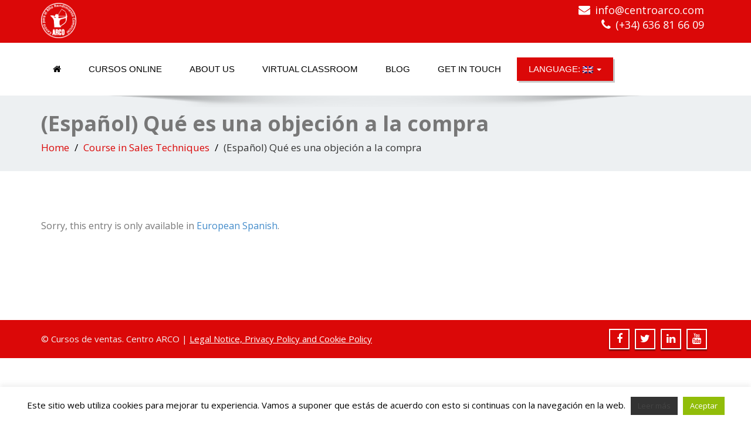

--- FILE ---
content_type: text/html; charset=UTF-8
request_url: https://www.centroarco.com/en/course-in-sales-techniques/espanol-que-es-una-objecion-a-la-compra/
body_size: 11850
content:
<!DOCTYPE html>
<!--[if lt IE 7]>
    <html class="no-js lt-ie9 lt-ie8 lt-ie7"> <![endif]-->
    <!--[if IE 7]>
    <html class="no-js lt-ie9 lt-ie8"> <![endif]-->
    <!--[if IE 8]>
    <html class="no-js lt-ie9"> <![endif]-->
    <!--[if gt IE 8]><!-->
<html lang="en-US"><!--<![endif]-->
<head>
	<meta http-equiv="X-UA-Compatible" content="IE=edge">
        <meta name="viewport" content="width=device-width, user-scalable=no">
    <meta charset="UTF-8" />
			<link rel="shortcut icon" href="https://www.centroarco.com/wp/wp-content/uploads/2015/07/favicon.png" />
		<link rel="stylesheet" href="https://www.centroarco.com/wp-content/themes/enigma/style.css" type="text/css" media="screen" />

		   <script type="text/javascript" src="https://www.centroarco.com/wp-content/themes/enigma/js/chat.js"></script>

   			 <link rel="stylesheet" href="https://www.centroarco.com/wp-content/themes/enigma/css/chat.css" type="text/css" />

<script src="https://ajax.googleapis.com/ajax/libs/jquery/3.4.1/jquery.min.js"></script>








        		<script src="https://www.centroarco.com/wp-content/themes/enigma/flipclock.min.js"></script>
        		<link rel="stylesheet" href="https://www.centroarco.com/wp-content/themes/enigma/flipclock.css">




						<script type="text/javascript">
						$(document).ready(function(){





						           $(".frmpayment").submit();


										var clock;
																			 var clock = $('.clock').FlipClock(new Date("Jan 20, 2026 00:00:00"),{
									clockFace: 'HourlyCounter',
									countdown: true
									});


						});


							</script>



	<meta name='robots' content='index, follow, max-image-preview:large, max-snippet:-1, max-video-preview:-1' />

	<!-- This site is optimized with the Yoast SEO plugin v18.5.1 - https://yoast.com/wordpress/plugins/seo/ -->
	<title>(Español) Qué es una objeción a la compra | Curso de ventas</title>
	<meta name="description" content="(Español) Dentro de una formación comercial no puede faltar una descripción concreta de qué es una objeción a la compra y cómo vencerla para vender." />
	<link rel="canonical" href="https://www.centroarco.com/curso-de-ventas/que-es-una-objecion-a-la-compra/" />
	<meta property="og:locale" content="en_US" />
	<meta property="og:type" content="article" />
	<meta property="og:title" content="(Español) Qué es una objeción a la compra | Curso de ventas" />
	<meta property="og:description" content="(Español) Dentro de una formación comercial no puede faltar una descripción concreta de qué es una objeción a la compra y cómo vencerla para vender." />
	<meta property="og:url" content="https://www.centroarco.com/curso-de-ventas/que-es-una-objecion-a-la-compra/" />
	<meta property="og:site_name" content="Center for High Commercial Performance" />
	<meta property="article:modified_time" content="2016-12-28T23:14:19+00:00" />
	<meta property="og:image" content="https://www.centroarco.com/wp-content/uploads/2016/12/objecion-211x300.png" />
	<meta name="twitter:card" content="summary" />
	<meta name="twitter:label1" content="Est. reading time" />
	<meta name="twitter:data1" content="1 minute" />
	<script type="application/ld+json" class="yoast-schema-graph">{"@context":"https://schema.org","@graph":[{"@type":"WebSite","@id":"https://www.centroarco.com/en/#website","url":"https://www.centroarco.com/en/","name":"Center for High Commercial Performance","description":"Online Course in Sales Techniques","potentialAction":[{"@type":"SearchAction","target":{"@type":"EntryPoint","urlTemplate":"https://www.centroarco.com/en/?s={search_term_string}"},"query-input":"required name=search_term_string"}],"inLanguage":"en-US"},{"@type":"ImageObject","@id":"https://www.centroarco.com/curso-de-ventas/que-es-una-objecion-a-la-compra/#primaryimage","inLanguage":"en-US","url":"https://www.centroarco.com/wp-content/uploads/2016/12/objecion-211x300.png","contentUrl":"https://www.centroarco.com/wp-content/uploads/2016/12/objecion-211x300.png"},{"@type":"WebPage","@id":"https://www.centroarco.com/curso-de-ventas/que-es-una-objecion-a-la-compra/#webpage","url":"https://www.centroarco.com/curso-de-ventas/que-es-una-objecion-a-la-compra/","name":"(Español) Qué es una objeción a la compra | Curso de ventas","isPartOf":{"@id":"https://www.centroarco.com/en/#website"},"primaryImageOfPage":{"@id":"https://www.centroarco.com/curso-de-ventas/que-es-una-objecion-a-la-compra/#primaryimage"},"datePublished":"2016-12-22T12:11:31+00:00","dateModified":"2016-12-28T23:14:19+00:00","description":"(Español) Dentro de una formación comercial no puede faltar una descripción concreta de qué es una objeción a la compra y cómo vencerla para vender.","breadcrumb":{"@id":"https://www.centroarco.com/curso-de-ventas/que-es-una-objecion-a-la-compra/#breadcrumb"},"inLanguage":"en-US","potentialAction":[{"@type":"ReadAction","target":["https://www.centroarco.com/curso-de-ventas/que-es-una-objecion-a-la-compra/"]}]},{"@type":"BreadcrumbList","@id":"https://www.centroarco.com/curso-de-ventas/que-es-una-objecion-a-la-compra/#breadcrumb","itemListElement":[{"@type":"ListItem","position":1,"name":"Portada","item":"https://www.centroarco.com/en/"},{"@type":"ListItem","position":2,"name":"Curso de ventas","item":"https://www.centroarco.com/curso-de-ventas/"},{"@type":"ListItem","position":3,"name":"(Español) Qué es una objeción a la compra"}]}]}</script>
	<!-- / Yoast SEO plugin. -->


<link rel='dns-prefetch' href='//fonts.googleapis.com' />
<link rel='dns-prefetch' href='//s.w.org' />
<link rel="alternate" type="application/rss+xml" title="Center for High Commercial Performance &raquo; Feed" href="https://www.centroarco.com/en/feed/" />
<script type="text/javascript">
window._wpemojiSettings = {"baseUrl":"https:\/\/s.w.org\/images\/core\/emoji\/13.1.0\/72x72\/","ext":".png","svgUrl":"https:\/\/s.w.org\/images\/core\/emoji\/13.1.0\/svg\/","svgExt":".svg","source":{"concatemoji":"https:\/\/www.centroarco.com\/wp-includes\/js\/wp-emoji-release.min.js"}};
/*! This file is auto-generated */
!function(e,a,t){var n,r,o,i=a.createElement("canvas"),p=i.getContext&&i.getContext("2d");function s(e,t){var a=String.fromCharCode;p.clearRect(0,0,i.width,i.height),p.fillText(a.apply(this,e),0,0);e=i.toDataURL();return p.clearRect(0,0,i.width,i.height),p.fillText(a.apply(this,t),0,0),e===i.toDataURL()}function c(e){var t=a.createElement("script");t.src=e,t.defer=t.type="text/javascript",a.getElementsByTagName("head")[0].appendChild(t)}for(o=Array("flag","emoji"),t.supports={everything:!0,everythingExceptFlag:!0},r=0;r<o.length;r++)t.supports[o[r]]=function(e){if(!p||!p.fillText)return!1;switch(p.textBaseline="top",p.font="600 32px Arial",e){case"flag":return s([127987,65039,8205,9895,65039],[127987,65039,8203,9895,65039])?!1:!s([55356,56826,55356,56819],[55356,56826,8203,55356,56819])&&!s([55356,57332,56128,56423,56128,56418,56128,56421,56128,56430,56128,56423,56128,56447],[55356,57332,8203,56128,56423,8203,56128,56418,8203,56128,56421,8203,56128,56430,8203,56128,56423,8203,56128,56447]);case"emoji":return!s([10084,65039,8205,55357,56613],[10084,65039,8203,55357,56613])}return!1}(o[r]),t.supports.everything=t.supports.everything&&t.supports[o[r]],"flag"!==o[r]&&(t.supports.everythingExceptFlag=t.supports.everythingExceptFlag&&t.supports[o[r]]);t.supports.everythingExceptFlag=t.supports.everythingExceptFlag&&!t.supports.flag,t.DOMReady=!1,t.readyCallback=function(){t.DOMReady=!0},t.supports.everything||(n=function(){t.readyCallback()},a.addEventListener?(a.addEventListener("DOMContentLoaded",n,!1),e.addEventListener("load",n,!1)):(e.attachEvent("onload",n),a.attachEvent("onreadystatechange",function(){"complete"===a.readyState&&t.readyCallback()})),(n=t.source||{}).concatemoji?c(n.concatemoji):n.wpemoji&&n.twemoji&&(c(n.twemoji),c(n.wpemoji)))}(window,document,window._wpemojiSettings);
</script>
<style type="text/css">
img.wp-smiley,
img.emoji {
	display: inline !important;
	border: none !important;
	box-shadow: none !important;
	height: 1em !important;
	width: 1em !important;
	margin: 0 0.07em !important;
	vertical-align: -0.1em !important;
	background: none !important;
	padding: 0 !important;
}
</style>
	<link rel='stylesheet' id='wp-block-library-css'  href='https://www.centroarco.com/wp-includes/css/dist/block-library/style.min.css' type='text/css' media='all' />
<link rel='stylesheet' id='uji_countdown_2020-uji-style-css-css'  href='https://www.centroarco.com/wp-content/plugins/uji-countdown/dist/style-ujicount.css' type='text/css' media='all' />
<style id='global-styles-inline-css' type='text/css'>
body{--wp--preset--color--black: #000000;--wp--preset--color--cyan-bluish-gray: #abb8c3;--wp--preset--color--white: #ffffff;--wp--preset--color--pale-pink: #f78da7;--wp--preset--color--vivid-red: #cf2e2e;--wp--preset--color--luminous-vivid-orange: #ff6900;--wp--preset--color--luminous-vivid-amber: #fcb900;--wp--preset--color--light-green-cyan: #7bdcb5;--wp--preset--color--vivid-green-cyan: #00d084;--wp--preset--color--pale-cyan-blue: #8ed1fc;--wp--preset--color--vivid-cyan-blue: #0693e3;--wp--preset--color--vivid-purple: #9b51e0;--wp--preset--gradient--vivid-cyan-blue-to-vivid-purple: linear-gradient(135deg,rgba(6,147,227,1) 0%,rgb(155,81,224) 100%);--wp--preset--gradient--light-green-cyan-to-vivid-green-cyan: linear-gradient(135deg,rgb(122,220,180) 0%,rgb(0,208,130) 100%);--wp--preset--gradient--luminous-vivid-amber-to-luminous-vivid-orange: linear-gradient(135deg,rgba(252,185,0,1) 0%,rgba(255,105,0,1) 100%);--wp--preset--gradient--luminous-vivid-orange-to-vivid-red: linear-gradient(135deg,rgba(255,105,0,1) 0%,rgb(207,46,46) 100%);--wp--preset--gradient--very-light-gray-to-cyan-bluish-gray: linear-gradient(135deg,rgb(238,238,238) 0%,rgb(169,184,195) 100%);--wp--preset--gradient--cool-to-warm-spectrum: linear-gradient(135deg,rgb(74,234,220) 0%,rgb(151,120,209) 20%,rgb(207,42,186) 40%,rgb(238,44,130) 60%,rgb(251,105,98) 80%,rgb(254,248,76) 100%);--wp--preset--gradient--blush-light-purple: linear-gradient(135deg,rgb(255,206,236) 0%,rgb(152,150,240) 100%);--wp--preset--gradient--blush-bordeaux: linear-gradient(135deg,rgb(254,205,165) 0%,rgb(254,45,45) 50%,rgb(107,0,62) 100%);--wp--preset--gradient--luminous-dusk: linear-gradient(135deg,rgb(255,203,112) 0%,rgb(199,81,192) 50%,rgb(65,88,208) 100%);--wp--preset--gradient--pale-ocean: linear-gradient(135deg,rgb(255,245,203) 0%,rgb(182,227,212) 50%,rgb(51,167,181) 100%);--wp--preset--gradient--electric-grass: linear-gradient(135deg,rgb(202,248,128) 0%,rgb(113,206,126) 100%);--wp--preset--gradient--midnight: linear-gradient(135deg,rgb(2,3,129) 0%,rgb(40,116,252) 100%);--wp--preset--duotone--dark-grayscale: url('#wp-duotone-dark-grayscale');--wp--preset--duotone--grayscale: url('#wp-duotone-grayscale');--wp--preset--duotone--purple-yellow: url('#wp-duotone-purple-yellow');--wp--preset--duotone--blue-red: url('#wp-duotone-blue-red');--wp--preset--duotone--midnight: url('#wp-duotone-midnight');--wp--preset--duotone--magenta-yellow: url('#wp-duotone-magenta-yellow');--wp--preset--duotone--purple-green: url('#wp-duotone-purple-green');--wp--preset--duotone--blue-orange: url('#wp-duotone-blue-orange');--wp--preset--font-size--small: 13px;--wp--preset--font-size--medium: 20px;--wp--preset--font-size--large: 36px;--wp--preset--font-size--x-large: 42px;}.has-black-color{color: var(--wp--preset--color--black) !important;}.has-cyan-bluish-gray-color{color: var(--wp--preset--color--cyan-bluish-gray) !important;}.has-white-color{color: var(--wp--preset--color--white) !important;}.has-pale-pink-color{color: var(--wp--preset--color--pale-pink) !important;}.has-vivid-red-color{color: var(--wp--preset--color--vivid-red) !important;}.has-luminous-vivid-orange-color{color: var(--wp--preset--color--luminous-vivid-orange) !important;}.has-luminous-vivid-amber-color{color: var(--wp--preset--color--luminous-vivid-amber) !important;}.has-light-green-cyan-color{color: var(--wp--preset--color--light-green-cyan) !important;}.has-vivid-green-cyan-color{color: var(--wp--preset--color--vivid-green-cyan) !important;}.has-pale-cyan-blue-color{color: var(--wp--preset--color--pale-cyan-blue) !important;}.has-vivid-cyan-blue-color{color: var(--wp--preset--color--vivid-cyan-blue) !important;}.has-vivid-purple-color{color: var(--wp--preset--color--vivid-purple) !important;}.has-black-background-color{background-color: var(--wp--preset--color--black) !important;}.has-cyan-bluish-gray-background-color{background-color: var(--wp--preset--color--cyan-bluish-gray) !important;}.has-white-background-color{background-color: var(--wp--preset--color--white) !important;}.has-pale-pink-background-color{background-color: var(--wp--preset--color--pale-pink) !important;}.has-vivid-red-background-color{background-color: var(--wp--preset--color--vivid-red) !important;}.has-luminous-vivid-orange-background-color{background-color: var(--wp--preset--color--luminous-vivid-orange) !important;}.has-luminous-vivid-amber-background-color{background-color: var(--wp--preset--color--luminous-vivid-amber) !important;}.has-light-green-cyan-background-color{background-color: var(--wp--preset--color--light-green-cyan) !important;}.has-vivid-green-cyan-background-color{background-color: var(--wp--preset--color--vivid-green-cyan) !important;}.has-pale-cyan-blue-background-color{background-color: var(--wp--preset--color--pale-cyan-blue) !important;}.has-vivid-cyan-blue-background-color{background-color: var(--wp--preset--color--vivid-cyan-blue) !important;}.has-vivid-purple-background-color{background-color: var(--wp--preset--color--vivid-purple) !important;}.has-black-border-color{border-color: var(--wp--preset--color--black) !important;}.has-cyan-bluish-gray-border-color{border-color: var(--wp--preset--color--cyan-bluish-gray) !important;}.has-white-border-color{border-color: var(--wp--preset--color--white) !important;}.has-pale-pink-border-color{border-color: var(--wp--preset--color--pale-pink) !important;}.has-vivid-red-border-color{border-color: var(--wp--preset--color--vivid-red) !important;}.has-luminous-vivid-orange-border-color{border-color: var(--wp--preset--color--luminous-vivid-orange) !important;}.has-luminous-vivid-amber-border-color{border-color: var(--wp--preset--color--luminous-vivid-amber) !important;}.has-light-green-cyan-border-color{border-color: var(--wp--preset--color--light-green-cyan) !important;}.has-vivid-green-cyan-border-color{border-color: var(--wp--preset--color--vivid-green-cyan) !important;}.has-pale-cyan-blue-border-color{border-color: var(--wp--preset--color--pale-cyan-blue) !important;}.has-vivid-cyan-blue-border-color{border-color: var(--wp--preset--color--vivid-cyan-blue) !important;}.has-vivid-purple-border-color{border-color: var(--wp--preset--color--vivid-purple) !important;}.has-vivid-cyan-blue-to-vivid-purple-gradient-background{background: var(--wp--preset--gradient--vivid-cyan-blue-to-vivid-purple) !important;}.has-light-green-cyan-to-vivid-green-cyan-gradient-background{background: var(--wp--preset--gradient--light-green-cyan-to-vivid-green-cyan) !important;}.has-luminous-vivid-amber-to-luminous-vivid-orange-gradient-background{background: var(--wp--preset--gradient--luminous-vivid-amber-to-luminous-vivid-orange) !important;}.has-luminous-vivid-orange-to-vivid-red-gradient-background{background: var(--wp--preset--gradient--luminous-vivid-orange-to-vivid-red) !important;}.has-very-light-gray-to-cyan-bluish-gray-gradient-background{background: var(--wp--preset--gradient--very-light-gray-to-cyan-bluish-gray) !important;}.has-cool-to-warm-spectrum-gradient-background{background: var(--wp--preset--gradient--cool-to-warm-spectrum) !important;}.has-blush-light-purple-gradient-background{background: var(--wp--preset--gradient--blush-light-purple) !important;}.has-blush-bordeaux-gradient-background{background: var(--wp--preset--gradient--blush-bordeaux) !important;}.has-luminous-dusk-gradient-background{background: var(--wp--preset--gradient--luminous-dusk) !important;}.has-pale-ocean-gradient-background{background: var(--wp--preset--gradient--pale-ocean) !important;}.has-electric-grass-gradient-background{background: var(--wp--preset--gradient--electric-grass) !important;}.has-midnight-gradient-background{background: var(--wp--preset--gradient--midnight) !important;}.has-small-font-size{font-size: var(--wp--preset--font-size--small) !important;}.has-medium-font-size{font-size: var(--wp--preset--font-size--medium) !important;}.has-large-font-size{font-size: var(--wp--preset--font-size--large) !important;}.has-x-large-font-size{font-size: var(--wp--preset--font-size--x-large) !important;}
</style>
<link rel='stylesheet' id='cookie-law-info-css'  href='https://www.centroarco.com/wp-content/plugins/cookie-law-info/public/css/cookie-law-info-public.css' type='text/css' media='all' />
<link rel='stylesheet' id='cookie-law-info-gdpr-css'  href='https://www.centroarco.com/wp-content/plugins/cookie-law-info/public/css/cookie-law-info-gdpr.css' type='text/css' media='all' />
<link rel='stylesheet' id='dashicons-css'  href='https://www.centroarco.com/wp-includes/css/dashicons.min.css' type='text/css' media='all' />
<link rel='stylesheet' id='qts_front_styles-css'  href='https://www.centroarco.com/wp-content/plugins/qtranslate-slug/assets/css/qts-default.css' type='text/css' media='all' />
<link rel='stylesheet' id='bootstrap-css'  href='https://www.centroarco.com/wp-content/themes/enigma/css/bootstrap.css' type='text/css' media='all' />
<link rel='stylesheet' id='default-css'  href='https://www.centroarco.com/wp-content/themes/enigma/css/default.css' type='text/css' media='all' />
<link rel='stylesheet' id='enigma-theme-css'  href='https://www.centroarco.com/wp-content/themes/enigma/css/enigma-theme.css' type='text/css' media='all' />
<link rel='stylesheet' id='media-responsive-css'  href='https://www.centroarco.com/wp-content/themes/enigma/css/media-responsive.css' type='text/css' media='all' />
<link rel='stylesheet' id='animations-css'  href='https://www.centroarco.com/wp-content/themes/enigma/css/animations.css' type='text/css' media='all' />
<link rel='stylesheet' id='theme-animtae-css'  href='https://www.centroarco.com/wp-content/themes/enigma/css/theme-animtae.css' type='text/css' media='all' />
<link rel='stylesheet' id='font-awesome-css'  href='https://www.centroarco.com/wp-content/themes/enigma/css/font-awesome-4.3.0/css/font-awesome.css' type='text/css' media='all' />
<link rel='stylesheet' id='OpenSansRegular-css'  href='//fonts.googleapis.com/css?family=Open+Sans' type='text/css' media='all' />
<link rel='stylesheet' id='OpenSansBold-css'  href='//fonts.googleapis.com/css?family=Open+Sans%3A700' type='text/css' media='all' />
<link rel='stylesheet' id='OpenSansSemiBold-css'  href='//fonts.googleapis.com/css?family=Open+Sans%3A600' type='text/css' media='all' />
<link rel='stylesheet' id='RobotoRegular-css'  href='//fonts.googleapis.com/css?family=Roboto' type='text/css' media='all' />
<link rel='stylesheet' id='RobotoBold-css'  href='//fonts.googleapis.com/css?family=Roboto%3A700' type='text/css' media='all' />
<link rel='stylesheet' id='RalewaySemiBold-css'  href='//fonts.googleapis.com/css?family=Raleway%3A600' type='text/css' media='all' />
<link rel='stylesheet' id='Courgette-css'  href='//fonts.googleapis.com/css?family=Courgette' type='text/css' media='all' />
<script type='text/javascript' src='https://www.centroarco.com/wp-includes/js/jquery/jquery.min.js' id='jquery-core-js'></script>
<script type='text/javascript' src='https://www.centroarco.com/wp-includes/js/jquery/jquery-migrate.min.js' id='jquery-migrate-js'></script>
<script type='text/javascript' id='cookie-law-info-js-extra'>
/* <![CDATA[ */
var Cli_Data = {"nn_cookie_ids":[],"cookielist":[],"non_necessary_cookies":[],"ccpaEnabled":"","ccpaRegionBased":"","ccpaBarEnabled":"","strictlyEnabled":["necessary","obligatoire"],"ccpaType":"gdpr","js_blocking":"","custom_integration":"","triggerDomRefresh":"","secure_cookies":""};
var cli_cookiebar_settings = {"animate_speed_hide":"500","animate_speed_show":"500","background":"#fff","border":"#444","border_on":"","button_1_button_colour":"#000","button_1_button_hover":"#000000","button_1_link_colour":"#fff","button_1_as_button":"1","button_1_new_win":"","button_2_button_colour":"#333","button_2_button_hover":"#292929","button_2_link_colour":"#444","button_2_as_button":"1","button_2_hidebar":"","button_3_button_colour":"#000","button_3_button_hover":"#000000","button_3_link_colour":"#fff","button_3_as_button":"1","button_3_new_win":"","button_4_button_colour":"#000","button_4_button_hover":"#000000","button_4_link_colour":"#62a329","button_4_as_button":"","button_7_button_colour":"#61a229","button_7_button_hover":"#4e8221","button_7_link_colour":"#fff","button_7_as_button":"1","button_7_new_win":"","font_family":"inherit","header_fix":"","notify_animate_hide":"1","notify_animate_show":"","notify_div_id":"#cookie-law-info-bar","notify_position_horizontal":"right","notify_position_vertical":"bottom","scroll_close":"","scroll_close_reload":"","accept_close_reload":"","reject_close_reload":"","showagain_tab":"1","showagain_background":"#fff","showagain_border":"#000","showagain_div_id":"#cookie-law-info-again","showagain_x_position":"100%","text":"#000","show_once_yn":"","show_once":"10000","logging_on":"","as_popup":"","popup_overlay":"1","bar_heading_text":"","cookie_bar_as":"banner","popup_showagain_position":"bottom-right","widget_position":"left"};
var log_object = {"ajax_url":"https:\/\/www.centroarco.com\/wp-admin\/admin-ajax.php"};
/* ]]> */
</script>
<script type='text/javascript' src='https://www.centroarco.com/wp-content/plugins/cookie-law-info/public/js/cookie-law-info-public.js' id='cookie-law-info-js'></script>
<script type='text/javascript' src='https://www.centroarco.com/wp-content/themes/enigma/js/menu.js' id='menu-js'></script>
<script type='text/javascript' src='https://www.centroarco.com/wp-content/themes/enigma/js/bootstrap.js' id='bootstrap-js-js'></script>
<script type='text/javascript' src='https://www.centroarco.com/wp-content/themes/enigma/js/enigma_theme_script.js' id='enigma-theme-script-js'></script>
<link rel="https://api.w.org/" href="https://www.centroarco.com/en/wp-json/" /><link rel="alternate" type="application/json" href="https://www.centroarco.com/en/wp-json/wp/v2/pages/442" /><link rel="EditURI" type="application/rsd+xml" title="RSD" href="https://www.centroarco.com/xmlrpc.php?rsd" />
<link rel="wlwmanifest" type="application/wlwmanifest+xml" href="https://www.centroarco.com/wp-includes/wlwmanifest.xml" /> 
<link rel='shortlink' href='https://www.centroarco.com/en/?p=442' />
<link rel="alternate" type="application/json+oembed" href="https://www.centroarco.com/en/wp-json/oembed/1.0/embed?url=https%3A%2F%2Fwww.centroarco.com%2Fen%2Fcourse-in-sales-techniques%2Fespanol-que-es-una-objecion-a-la-compra%2F" />
<link rel="alternate" type="text/xml+oembed" href="https://www.centroarco.com/en/wp-json/oembed/1.0/embed?url=https%3A%2F%2Fwww.centroarco.com%2Fen%2Fcourse-in-sales-techniques%2Fespanol-que-es-una-objecion-a-la-compra%2F&#038;format=xml" />
	<style type="text/css" media="all">.shortcode-star-rating{padding:0 0.5em;}.dashicons{font-size:20px;width:auto;height:auto;line-height:normal;text-decoration:inherit;vertical-align:middle;}.shortcode-star-rating [class^="dashicons dashicons-star-"]:before{color:#FCAE00;}.ssr-int{margin-left:0.2em;font-size:13px;vertical-align:middle;color:#333;}/*.shortcode-star-rating:before,.shortcode-star-rating:after{display: block;height:0;visibility:hidden;content:"\0020";}.shortcode-star-rating:after{clear:both;}*/</style>
	<meta name="generator" content="qTranslate-X 3.4.6.8" />
<link hreflang="x-default" href="https://www.centroarco.com/curso-de-ventas/que-es-una-objecion-a-la-compra/" rel="alternate" />
<link hreflang="es" href="https://www.centroarco.com/curso-de-ventas/que-es-una-objecion-a-la-compra/" rel="alternate" />
<link hreflang="en" href="https://www.centroarco.com/en/course-in-sales-techniques/espanol-que-es-una-objecion-a-la-compra/" rel="alternate" />
<!-- All in one Favicon 4.7 --><link rel="icon" href="https://www.centroarco.com/wp-content/uploads/2023/04/centroarco.png" type="image/png"/>
<!-- Tracking code easily added by NK Google Analytics -->
<script type="text/javascript"> 
(function(i,s,o,g,r,a,m){i['GoogleAnalyticsObject']=r;i[r]=i[r]||function(){ 
(i[r].q=i[r].q||[]).push(arguments)},i[r].l=1*new Date();a=s.createElement(o), 
m=s.getElementsByTagName(o)[0];a.async=1;a.src=g;m.parentNode.insertBefore(a,m) 
})(window,document,'script','https://www.google-analytics.com/analytics.js','ga'); 
ga('create', 'UA-24120222-22', 'auto'); 
ga('send', 'pageview'); 
</script> 
<title>(Español) Qué es una objeción a la compra | Curso de ventas</title>






		<style type="text/css" id="wp-custom-css">
			

.curso-item {
	-webkit-box-shadow: 10px 10px 9px -6px rgba(0,0,0,0.75);
-moz-box-shadow: 10px 10px 9px -6px rgba(0,0,0,0.75);
box-shadow: 10px 10px 9px -6px rgba(0,0,0,0.75);
	margin:0em;
}
.curso-item .textwidget{
	min-height:15em;
	
	background-color:#fff;

	border:2px solid #cecece;
}
.curso-item img {
	width:100%;
	height:auto;
}



.curso-item  h3, .curso-item  h3 a,.curso-item  h4, .curso-item  h4 a {
		text-align:left;
	
     font-size: 15px;
	font-weight:bold;
    color: #29303b;
}
.curso-item  h3 a {
	text-decoration:underline;
	
}
.curso-item  h3 {
	
	margin-left:0.5em;
	min-height:2.3em;
}
.curso-item  h4, .curso-item  h4 a {
	font-size:80%;
}

.curso-item .price-tag {
	text-align:right;
	margin-right:0.3em;
	font-size:22px;
	font-weight:bold;
	color:#29303b;
	
}

.curso-item .price-tag-old {
	margin-right:0.5em;
	font-size:18px;
	color:#767b82;
	text-decoration:line-through;
}

.curso-item .enroled-tag {
	position:relative;
	left:0.3em;
	font-size:14px;
	color:#7c7c75;
}

.curso-item .enroled-tag img { 
	width:15px;
	height:auto;
	
}

.enroled-tag i {
	
	font-size:16px;
	color:#f6ef2b;
}

.widget .curso-item {
	margin-bottom:1em;
}

.widget .curso-item .enroled-tag {
	font-size:10px;
	
}		</style>
		
	




</head>
<body data-rsssl=1 class="page-template page-template-fullwidth page-template-fullwidth-php page page-id-442 page-child parent-pageid-466 en"  >
<div>
	<!-- Header Section -->
	<div class="header_section" >
		<div class="container" >
			<!-- Logo & Contact Info -->
			<div class="row ">
				<div class="col-md-6 col-sm-12 wl_rtl" >
					<div claSS="logo">
					<a href="https://www.centroarco.com/en/" title="Center for High Commercial Performance" rel="home">
										<img class="img-responsive" src="https://www.centroarco.com/wp-content/uploads/2015/07/centroarco.png" style="height:60px; width:60px;" />
										</a>
					</div>
				</div>
								<div class="col-md-6 col-sm-12">
								<ul class="head-contact-info">
						<li><i class="fa fa-envelope"></i><a href="mailto:info@centroarco.com">info@centroarco.com</a></li>						<li><i class="fa fa-phone"></i><a href="tel:(+34)636816609">(+34) 636 81 66 09</a></li>				</ul>
									<ul id="socialhd" class="social">
										   <li class="facebook" data-toggle="tooltip" data-placement="bottom" title="Facebook"><a  href="https://www.facebook.com/pages/Centro-Arco/139103232935402"><i class="fa fa-facebook"></i></a></li>
										<li class="twitter" data-toggle="tooltip" data-placement="bottom" title="Twiiter"><a href="https://twitter.com/CentroArco"><i class="fa fa-twitter"></i></a></li>
										<li class="linkedin" data-toggle="tooltip" data-placement="bottom" title="Linkedin"><a href="https://www.linkedin.com/company/centro-arco"><i class="fa fa-linkedin"></i></a></li>
										<li class="youtube" data-toggle="tooltip" data-placement="bottom" title="Youtube"><a href="https://www.youtube.com/channel/UCV4w1siPxiV7vlnizbEba-Q/videos"><i class="fa fa-youtube"></i></a></li>
	                					</ul>
				</div>
							</div>
			<!-- /Logo & Contact Info -->
		</div>
	</div>
	<!-- /Header Section -->
	<!-- Navigation  menus -->
	<div class="navigation_menu "  data-spy="affix" data-offset-top="95" id="enigma_nav_top">
		<span id="header_shadow"></span>
		<div class="container navbar-container" >
			<nav class="navbar navbar-default " role="navigation">
				<div class="navbar-header">
					<button type="button" class="navbar-toggle" data-toggle="collapse" data-target="#menu">

					  <span class="sr-only">Toggle navigation</span>
					  <span class="icon-bar"></span>
					  <span class="icon-bar"></span>
					  <span class="icon-bar"></span>
					</button>
				</div>
				<div id="menu" class="collapse navbar-collapse ">
				<div class="menu-menu-container"><ul id="menu-menu" class="nav navbar-nav"><li id="menu-item-47" class="menu-item menu-item-type-custom menu-item-object-custom menu-item-home menu-item-47"><a href="https://www.centroarco.com/en/"><i class="fa fa-home"></i></a></li>
<li id="menu-item-1470" class="menu-item menu-item-type-custom menu-item-object-custom menu-item-1470"><a href="#">Cursos online</a></li>
<li id="menu-item-62" class="menu-item menu-item-type-post_type menu-item-object-page menu-item-62"><a href="https://www.centroarco.com/en/about-us/">About us</a></li>
<li id="menu-item-911" class="menu-item menu-item-type-custom menu-item-object-custom menu-item-911"><a href="http://aula.centroarco.com/">Virtual classroom</a></li>
<li id="menu-item-52" class="menu-item menu-item-type-post_type menu-item-object-page menu-item-52"><a href="https://www.centroarco.com/en/blog/">Blog</a></li>
<li id="menu-item-95" class="menu-item menu-item-type-post_type menu-item-object-page menu-item-95"><a href="https://www.centroarco.com/en/get-in-touch/">Get in touch</a></li>
<li id="menu-item-367" class="qtranxs-lang-menu qtranxs-lang-menu-en menu-item menu-item-type-custom menu-item-object-custom current-menu-parent menu-item-has-children menu-item-367 dropdown"><a title="English" href="#" data-toggle="dropdown" data-target="#" class="dropdown-toggle">Language:&nbsp;<img src="https://www.centroarco.com/wp-content/plugins/qtranslate-x/flags/gb.png" alt="English" />  <b class="caret"></b></a>
<ul class="dropdown-menu">
	<li id="menu-item-1471" class="qtranxs-lang-menu-item qtranxs-lang-menu-item-es menu-item menu-item-type-custom menu-item-object-custom menu-item-1471"><a title="Español" href="https://www.centroarco.com/es/curso-de-ventas/que-es-una-objecion-a-la-compra/"><img src="https://www.centroarco.com/wp-content/plugins/qtranslate-x/flags/es.png" alt="Español" />&nbsp;Español</a></li>
	<li id="menu-item-1472" class="qtranxs-lang-menu-item qtranxs-lang-menu-item-en menu-item menu-item-type-custom menu-item-object-custom current-menu-item menu-item-1472 active"><a title="English" href="https://www.centroarco.com/en/course-in-sales-techniques/espanol-que-es-una-objecion-a-la-compra/"><img src="https://www.centroarco.com/wp-content/plugins/qtranslate-x/flags/gb.png" alt="English" />&nbsp;English</a></li>
</ul>
</li>
</ul></div>				</div>
			</nav>
		</div>
	</div>
<div class="enigma_header_breadcrum_title">	
	<div class="container">
		<div class="row">
			<div class="col-md-12">
				<h1>(Español) Qué es una objeción a la compra</h1>
				<!-- BreadCrumb -->
                <ul class="breadcrumb"><li><a href="https://www.centroarco.com/en">Home</a></li> <li><a href="https://www.centroarco.com/en/course-in-sales-techniques/">Course in Sales Techniques</a></li>  <li>(Español) Qué es una objeción a la compra</li></ul>                <!-- BreadCrumb -->
			</div>
		</div>
	</div>	
</div><div class="container">
	<div class="row enigma_blog_wrapper">
	<div class="col-md-12">
	<div class="enigma_blog_full">
		<div class="enigma_blog_post_content">
			<p class="qtranxs-available-languages-message qtranxs-available-languages-message-en">Sorry, this entry is only available in <a href="https://www.centroarco.com/es/curso-de-ventas/que-es-una-objecion-a-la-compra/" class="qtranxs-available-language-link qtranxs-available-language-link-es" title="Español">European Spanish</a>.</p>
		</div>
</div>	
<div class="push-right">
	<hr class="blog-sep header-sep">
</div>
	
	</div>		
	</div>
</div>	
<!-- enigma Callout Section -->
<!-- Footer Widget Secton -->
<div class="enigma_footer_widget_area">	
	<div class="container">
		<div class="row">
			<div class="col-md-3 col-sm-6 enigma_footer_widget_column"><div class="enigma_footer_widget_title">Pages<div class="enigma-footer-separator"></div></div>
			<ul>
				<li class="page_item page-item-161"><a href="https://www.centroarco.com/en/aprendum/">Aprendum</a></li>
<li class="page_item page-item-162"><a href="https://www.centroarco.com/en/atrapalo/">Atrápalo</a></li>
<li class="page_item page-item-50"><a href="https://www.centroarco.com/en/blog/">Blog</a></li>
<li class="page_item page-item-315"><a href="https://www.centroarco.com/en/cancelacion-de-datos/">Cancelación de datos</a></li>
<li class="page_item page-item-26"><a href="https://www.centroarco.com/en/cart/">Cart</a></li>
<li class="page_item page-item-27"><a href="https://www.centroarco.com/en/checkout/">Checkout</a></li>
<li class="page_item page-item-962"><a href="https://www.centroarco.com/en/curso-de-formacion-de-formadores/">Curso de formación de formadores</a></li>
<li class="page_item page-item-952"><a href="https://www.centroarco.com/en/curso-de-inteligencia-emocional/">Curso de inteligencia emocional</a></li>
<li class="page_item page-item-158"><a href="https://www.centroarco.com/en/envio-diploma/">Envío diploma</a></li>
<li class="page_item page-item-175"><a href="https://www.centroarco.com/en/formulario/">Formulario</a></li>
<li class="page_item page-item-163"><a href="https://www.centroarco.com/en/groupalia/">Groupalia</a></li>
<li class="page_item page-item-164"><a href="https://www.centroarco.com/en/groupon/">Groupon</a></li>
<li class="page_item page-item-165"><a href="https://www.centroarco.com/en/hallazgo/">Hallazgo</a></li>
<li class="page_item page-item-296"><a href="https://www.centroarco.com/en/webinar-inscripcion/">Inscripción en el webinar</a></li>
<li class="page_item page-item-166"><a href="https://www.centroarco.com/en/letsbonus/">Letsbonus</a></li>
<li class="page_item page-item-216"><a href="https://www.centroarco.com/en/masyapas/">MásYapas</a></li>
<li class="page_item page-item-1194"><a href="https://www.centroarco.com/en/matricularusuario-eng/">Matricularusuario</a></li>
<li class="page_item page-item-28"><a href="https://www.centroarco.com/en/my-account/">My Account</a></li>
<li class="page_item page-item-167"><a href="https://www.centroarco.com/en/oferplan/">Oferplan</a></li>
<li class="page_item page-item-32"><a href="https://www.centroarco.com/en/thank-you-for-purchase/">Thank You for Purchase</a></li>
<li class="page_item page-item-33"><a href="https://www.centroarco.com/en/user-account/">User Account</a></li>
<li class="page_item page-item-298"><a href="https://www.centroarco.com/en/webinar-en-directo/">Webinar en directo</a></li>
<li class="page_item page-item-301"><a href="https://www.centroarco.com/en/webinar-recuperar-contrasena/">Webinar: Recuperar contraseña</a></li>
<li class="page_item page-item-292"><a href="https://www.centroarco.com/en/webinars/">Webinars</a></li>
<li class="page_item page-item-1369"><a href="https://www.centroarco.com/en/emb-cursos-eng/">(Español) Añadir cursos</a></li>
<li class="page_item page-item-1249"><a href="https://www.centroarco.com/en/morecourses/">(Español) Añadir más cursos</a></li>
<li class="page_item page-item-108"><a href="https://www.centroarco.com/en/virtual-classroom/">Virtual classroom</a></li>
<li class="page_item page-item-11"><a href="https://www.centroarco.com/en/legal-notice-privacy-policy-and-cookie-policy/">Legal Notice, Privacy Policy and Cookie Policy</a></li>
<li class="page_item page-item-1308"><a href="https://www.centroarco.com/en/espanol-blackfriday/">(Español) Blackfriday</a></li>
<li class="page_item page-item-97"><a href="https://www.centroarco.com/en/unsubscribe/">Unsubscribe mailing</a></li>
<li class="page_item page-item-88"><a href="https://www.centroarco.com/en/get-in-touch/">Get in touch</a></li>
<li class="page_item page-item-993"><a href="https://www.centroarco.com/en/espanol-curso-de-comunicacion-y-resolucion-de-conflictos/">(Español) Curso de comunicación y resolución de conflictos</a></li>
<li class="page_item page-item-700"><a href="https://www.centroarco.com/en/espanol-curso-de-formador-de-formadores-formadores-expertos/">(Español) Curso de formador de formadores</a></li>
<li class="page_item page-item-696"><a href="https://www.centroarco.com/en/espanol-curso-de-gestion-del-tiempo/">(Español) Curso de gestión del tiempo</a></li>
<li class="page_item page-item-789"><a href="https://www.centroarco.com/en/espanol-curso-de-liderazgo-y-gestion-de-equipos/">(Español) Curso de liderazgo y gestión de equipos</a></li>
<li class="page_item page-item-807"><a href="https://www.centroarco.com/en/espanol-curso-de-motivacion/">(Español) Curso de motivación</a></li>
<li class="page_item page-item-991"><a href="https://www.centroarco.com/en/espanol-curso-de-negociacion/">(Español) Curso de negociación</a></li>
<li class="page_item page-item-466 page_item_has_children current_page_ancestor current_page_parent"><a href="https://www.centroarco.com/en/course-in-sales-techniques/">Course in Sales Techniques</a>
<ul class='children'>
	<li class="page_item page-item-402"><a href="https://www.centroarco.com/en/course-in-sales-techniques/espanol-cierre-de-ventas/">(Español) Cierre de ventas</a></li>
	<li class="page_item page-item-406 page_item_has_children"><a href="https://www.centroarco.com/en/course-in-sales-techniques/espanol-como-fidelizar-a-los-clientes/">(Español) Cómo fidelizar a los clientes</a>
	<ul class='children'>
		<li class="page_item page-item-410"><a href="https://www.centroarco.com/en/course-in-sales-techniques/espanol-como-fidelizar-a-los-clientes/espanol-como-conseguir-que-tu-cliente-piense-en-ti/">(Español) Cómo conseguir que tu cliente piense en ti | Cómo fidelizar a los clientes</a></li>
	</ul>
</li>
	<li class="page_item page-item-426"><a href="https://www.centroarco.com/en/course-in-sales-techniques/espanol-mejorar-el-control-emocional/">(Español) Cómo mejorar el control emocional</a></li>
	<li class="page_item page-item-417"><a href="https://www.centroarco.com/en/course-in-sales-techniques/espanol-como-solucionar-conflictos-quejas-y-reclamaciones-con-clientes/">(Español) Cómo solucionar conflictos, quejas y reclamaciones con clientes</a></li>
	<li class="page_item page-item-421"><a href="https://www.centroarco.com/en/course-in-sales-techniques/espanol-cuando-el-cliente-tiene-razon/">(Español) Cuándo el cliente tiene razón</a></li>
	<li class="page_item page-item-727"><a href="https://www.centroarco.com/en/course-in-sales-techniques/espanol-cursos-presenciales-de-tecnicas-de-venta/">(Español) Cursos presenciales de técnicas de venta</a></li>
	<li class="page_item page-item-536 page_item_has_children"><a href="https://www.centroarco.com/en/course-in-sales-techniques/espanol-estrategias-de-ventas/">(Español) Estrategias de ventas | Curso de ventas</a>
	<ul class='children'>
		<li class="page_item page-item-602"><a href="https://www.centroarco.com/en/course-in-sales-techniques/espanol-estrategias-de-ventas/espanol-comunicacion-eficaz-estrategias-de-venta/">(Español) Comunicación eficaz | Estrategias de venta</a></li>
		<li class="page_item page-item-627"><a href="https://www.centroarco.com/en/course-in-sales-techniques/espanol-estrategias-de-ventas/espanol-ejemplos-reales-2-estrategias-de-venta/">(Español) Ejemplos reales 2 | Estrategias de venta</a></li>
		<li class="page_item page-item-631"><a href="https://www.centroarco.com/en/course-in-sales-techniques/espanol-estrategias-de-ventas/espanol-ejemplos-reales-3-estrategias-de-venta/">(Español) Ejemplos reales 3 | Estrategias de venta</a></li>
		<li class="page_item page-item-617"><a href="https://www.centroarco.com/en/course-in-sales-techniques/espanol-estrategias-de-ventas/espanol-ejemplos-reales-estrategias-de-ventas/">(Español) Ejemplos reales | Estrategias de ventas</a></li>
		<li class="page_item page-item-565"><a href="https://www.centroarco.com/en/course-in-sales-techniques/espanol-estrategias-de-ventas/espanol-la-clave-el-valor-anadido-estrategias-de-ventas/">(Español) La clave: el valor añadido | Estrategias de ventas</a></li>
	</ul>
</li>
	<li class="page_item page-item-479"><a href="https://www.centroarco.com/en/course-in-sales-techniques/espanol-formadores-expertos-en-tecnicas-de-venta/">(Español) Formadores expertos en técnicas de venta</a></li>
	<li class="page_item page-item-491"><a href="https://www.centroarco.com/en/course-in-sales-techniques/espanol-influencia-en-ventas/">(Español) Influencia en ventas</a></li>
	<li class="page_item page-item-76"><a href="https://www.centroarco.com/en/course-in-sales-techniques/informacion-sobre-la-fundacion-tripartita/">Información sobre la Fundación Tripartita</a></li>
	<li class="page_item page-item-438"><a href="https://www.centroarco.com/en/course-in-sales-techniques/espanol-las-objeciones-en-las-ventas/">(Español) Las objeciones en las ventas</a></li>
	<li class="page_item page-item-546"><a href="https://www.centroarco.com/en/course-in-sales-techniques/espanol-lenguaje-no-verbal-en-las-ventas/">(Español) Lenguaje no verbal en las ventas</a></li>
	<li class="page_item page-item-463"><a href="https://www.centroarco.com/en/course-in-sales-techniques/espanol-objeciones-mas-frecuentes/">(Español) Objeciones más frecuentes</a></li>
	<li class="page_item page-item-442 current_page_item"><a href="https://www.centroarco.com/en/course-in-sales-techniques/espanol-que-es-una-objecion-a-la-compra/" aria-current="page">(Español) Qué es una objeción a la compra</a></li>
	<li class="page_item page-item-486"><a href="https://www.centroarco.com/en/course-in-sales-techniques/espanol-tipos-de-cierres-de-venta-curso-de-ventas/">(Español) Tipos de cierres de venta</a></li>
	<li class="page_item page-item-395"><a href="https://www.centroarco.com/en/course-in-sales-techniques/espanol-tipos-de-clientes/">(Español) Tipos de clientes</a></li>
	<li class="page_item page-item-876"><a href="https://www.centroarco.com/en/course-in-sales-techniques/espanol-tutorias-del-curso-online-de-tecnicas-de-venta/">(Español) Tutorías del curso online de técnicas de venta</a></li>
</ul>
</li>
<li class="page_item page-item-1460"><a href="https://www.centroarco.com/en/espanol-cursos-de-psicologia/">(Español) Cursos de psicología</a></li>
<li class="page_item page-item-1497"><a href="https://www.centroarco.com/en/espanol-cursos-gratis/">(Español) Cursos gratis</a></li>
<li class="page_item page-item-998"><a href="https://www.centroarco.com/en/espanol-cursos/">(Español) Cursos</a></li>
<li class="page_item page-item-507"><a href="https://www.centroarco.com/en/espanol-enviook/">(Español) Envío correcto</a></li>
<li class="page_item page-item-1290"><a href="https://www.centroarco.com/en/espanol-gustazos/">(Español) Gustazos</a></li>
<li class="page_item page-item-1499"><a href="https://www.centroarco.com/en/espanol-matricula-gratis/">(Español) Matrícula gratis</a></li>
<li class="page_item page-item-1208"><a href="https://www.centroarco.com/en/espanol-matricularusuario2/">(Español) Matricularusuario2</a></li>
<li class="page_item page-item-40"><a href="https://www.centroarco.com/en/enrolment/">Enrolment</a></li>
<li class="page_item page-item-1302"><a href="https://www.centroarco.com/en/complete/">(Español) Pago realizado con éxito</a></li>
<li class="page_item page-item-1300"><a href="https://www.centroarco.com/en/espanol-pagos/">(Español) Pagos</a></li>
<li class="page_item page-item-67"><a href="https://www.centroarco.com/en/schedule/">Schedule</a></li>
<li class="page_item page-item-1367"><a href="https://www.centroarco.com/en/emb1-en/">(Español) Promoción</a></li>
<li class="page_item page-item-1376"><a href="https://www.centroarco.com/en/promo-aniversario/">(Español) Promoción</a></li>
<li class="page_item page-item-1385"><a href="https://www.centroarco.com/en/espanol-promocion/">(Español) Promoción</a></li>
<li class="page_item page-item-56"><a href="https://www.centroarco.com/en/reviews/">Reviews</a></li>
<li class="page_item page-item-58 page_item_has_children"><a href="https://www.centroarco.com/en/about-us/">About us</a>
<ul class='children'>
	<li class="page_item page-item-886"><a href="https://www.centroarco.com/en/about-us/espanol-metodologia-del-curso-de-ventas/">(Español) Metodología de los cursos</a></li>
</ul>
</li>
			</ul>

			</div>		</div>		
	</div>	
</div>
<div class="enigma_footer_area">
		<div class="container">
			<div class="col-md-12">
			<p class="enigma_footer_copyright_info wl_rtl">
			 © Cursos de ventas. Centro ARCO | <a target="_blank" rel="nofollow" href="https://www.centroarco.com/en/legal-notice-privacy-policy-and-cookie-policy/">Legal Notice, Privacy Policy and Cookie Policy</a></p>
						<div class="enigma_footer_social_div">
				<ul class="social">
										   <li class="facebook" data-toggle="tooltip" data-placement="top" title="Facebook"><a  href="https://www.facebook.com/pages/Centro-Arco/139103232935402"><i class="fa fa-facebook"></i></a></li>
										<li class="twitter" data-toggle="tooltip" data-placement="top" title="Twitter"><a href="https://twitter.com/CentroArco"><i class="fa fa-twitter"></i></a></li>				
										<li class="linkedin" data-toggle="tooltip" data-placement="top" title="Linkedin"><a href="https://www.linkedin.com/company/centro-arco"><i class="fa fa-linkedin"></i></a></li>
										<li class="youtube" data-toggle="tooltip" data-placement="top" title="Youtube"><a href="https://www.youtube.com/channel/UCV4w1siPxiV7vlnizbEba-Q/videos"><i class="fa fa-youtube"></i></a></li>
	                				</ul>
			</div>
						
			</div>		
		</div>		
</div>	
<!-- /Footer Widget Secton -->
</div>
<a href="#" title="Go Top" class="enigma_scrollup" style="display: inline;"><i class="fa fa-chevron-up"></i></a>
<style type="text/css">
</style>
<!--googleoff: all--><div id="cookie-law-info-bar" data-nosnippet="true"><span>Este sitio web utiliza cookies para mejorar tu experiencia. Vamos a suponer que estás de acuerdo con esto si continuas con la navegación en la web.  <a href="/?page_id=11" id="CONSTANT_OPEN_URL" class="medium cli-plugin-button cli-plugin-main-link">Leer más</a> <a role="button" class="cli_action_button cli-accept-button medium cli-plugin-button green" data-cli_action="accept">Aceptar</a></span></div><div id="cookie-law-info-again" data-nosnippet="true"><span id="cookie_hdr_showagain">Aviso legal, política de privacidad y política de Cookies</span></div><div class="cli-modal" data-nosnippet="true" id="cliSettingsPopup" tabindex="-1" role="dialog" aria-labelledby="cliSettingsPopup" aria-hidden="true">
  <div class="cli-modal-dialog" role="document">
	<div class="cli-modal-content cli-bar-popup">
		  <button type="button" class="cli-modal-close" id="cliModalClose">
			<svg class="" viewBox="0 0 24 24"><path d="M19 6.41l-1.41-1.41-5.59 5.59-5.59-5.59-1.41 1.41 5.59 5.59-5.59 5.59 1.41 1.41 5.59-5.59 5.59 5.59 1.41-1.41-5.59-5.59z"></path><path d="M0 0h24v24h-24z" fill="none"></path></svg>
			<span class="wt-cli-sr-only">Cerrar</span>
		  </button>
		  <div class="cli-modal-body">
			<div class="cli-container-fluid cli-tab-container">
	<div class="cli-row">
		<div class="cli-col-12 cli-align-items-stretch cli-px-0">
			<div class="cli-privacy-overview">
				<h4>Privacy Overview</h4>				<div class="cli-privacy-content">
					<div class="cli-privacy-content-text">This website uses cookies to improve your experience while you navigate through the website. Out of these, the cookies that are categorized as necessary are stored on your browser as they are essential for the working of basic functionalities of the website. We also use third-party cookies that help us analyze and understand how you use this website. These cookies will be stored in your browser only with your consent. You also have the option to opt-out of these cookies. But opting out of some of these cookies may affect your browsing experience.</div>
				</div>
				<a class="cli-privacy-readmore" aria-label="Mostrar más" role="button" data-readmore-text="Mostrar más" data-readless-text="Mostrar menos"></a>			</div>
		</div>
		<div class="cli-col-12 cli-align-items-stretch cli-px-0 cli-tab-section-container">
												<div class="cli-tab-section">
						<div class="cli-tab-header">
							<a role="button" tabindex="0" class="cli-nav-link cli-settings-mobile" data-target="necessary" data-toggle="cli-toggle-tab">
								Necessary							</a>
															<div class="wt-cli-necessary-checkbox">
									<input type="checkbox" class="cli-user-preference-checkbox"  id="wt-cli-checkbox-necessary" data-id="checkbox-necessary" checked="checked"  />
									<label class="form-check-label" for="wt-cli-checkbox-necessary">Necessary</label>
								</div>
								<span class="cli-necessary-caption">Siempre activado</span>
													</div>
						<div class="cli-tab-content">
							<div class="cli-tab-pane cli-fade" data-id="necessary">
								<div class="wt-cli-cookie-description">
									Necessary cookies are absolutely essential for the website to function properly. This category only includes cookies that ensures basic functionalities and security features of the website. These cookies do not store any personal information.								</div>
							</div>
						</div>
					</div>
																	<div class="cli-tab-section">
						<div class="cli-tab-header">
							<a role="button" tabindex="0" class="cli-nav-link cli-settings-mobile" data-target="non-necessary" data-toggle="cli-toggle-tab">
								Non-necessary							</a>
															<div class="cli-switch">
									<input type="checkbox" id="wt-cli-checkbox-non-necessary" class="cli-user-preference-checkbox"  data-id="checkbox-non-necessary" checked='checked' />
									<label for="wt-cli-checkbox-non-necessary" class="cli-slider" data-cli-enable="Activado" data-cli-disable="Desactivado"><span class="wt-cli-sr-only">Non-necessary</span></label>
								</div>
													</div>
						<div class="cli-tab-content">
							<div class="cli-tab-pane cli-fade" data-id="non-necessary">
								<div class="wt-cli-cookie-description">
									Any cookies that may not be particularly necessary for the website to function and is used specifically to collect user personal data via analytics, ads, other embedded contents are termed as non-necessary cookies. It is mandatory to procure user consent prior to running these cookies on your website.								</div>
							</div>
						</div>
					</div>
										</div>
	</div>
</div>
		  </div>
		  <div class="cli-modal-footer">
			<div class="wt-cli-element cli-container-fluid cli-tab-container">
				<div class="cli-row">
					<div class="cli-col-12 cli-align-items-stretch cli-px-0">
						<div class="cli-tab-footer wt-cli-privacy-overview-actions">
						
															<a id="wt-cli-privacy-save-btn" role="button" tabindex="0" data-cli-action="accept" class="wt-cli-privacy-btn cli_setting_save_button wt-cli-privacy-accept-btn cli-btn">GUARDAR Y ACEPTAR</a>
													</div>
						
					</div>
				</div>
			</div>
		</div>
	</div>
  </div>
</div>
<div class="cli-modal-backdrop cli-fade cli-settings-overlay"></div>
<div class="cli-modal-backdrop cli-fade cli-popupbar-overlay"></div>
<!--googleon: all--><link rel='stylesheet' id='so-css-enigma-css'  href='https://www.centroarco.com/wp-content/uploads/so-css/so-css-enigma.css' type='text/css' media='all' />

   
</body>
</html>

--- FILE ---
content_type: text/css
request_url: https://www.centroarco.com/wp-content/themes/enigma/css/chat.css
body_size: 423
content:




#page-wrap                      { width: 80%; margin: 30px auto; position: relative; }

#chat-wrap                      { border: 1px solid #eee; margin: 0 0 15px 0; }
#chat-area                      { height: 250px; overflow: auto; border: 1px solid #666; padding: 20px; background: white; }
#chat-area span                 { color: white; background: #333; padding: 4px 8px; -moz-border-radius: 5px; -webkit-border-radius: 8px; margin: 0 5px 0 0; }
#chat-area p                    { padding: 8px 0; border-bottom: 1px solid #ccc; }

#name-area                      { position: absolute; top: 12px; right: 0; color: black; font: bold 12px "Lucida Grande", Sans-Serif; text-align: right; }   
#name-area span                 { color: #fa9f00; } 

#send-message-area p            { float: left; color: black; padding-top: 27px; font-size: 14px; }
#sendie                         { border: 3px solid #999; width: 90%; padding: 10px; font: 12px "Lucida Grande", Sans-Serif; float: right; }


--- FILE ---
content_type: text/css
request_url: https://www.centroarco.com/wp-content/themes/enigma/css/default.css
body_size: 2659
content:
#wrapper{
	background: #ffffff;
} 
/*  header contact info section ***/
.header_section{
	background-color:#db0808;
	color:#fff;
}
/** navbar menus ***/
.navigation_menu{
	background-color: #fff;
	border-top:2px solid #db0808;
}
.navbar-default .navbar-nav > .active > a, .navbar-default .navbar-nav > .active > a:hover, .navbar-default .navbar-nav > .active > a:focus,
.dropdown-menu .active a {	
	background-color: #db0808;
}
.collapse ul.nav li.current-menu-parent .dropdown-toggle, .collapse ul.nav li.current-menu-item .dropdown-toggle,
.navbar-default .navbar-collapse ul.nav li.current-menu-parent .dropdown-toggle,.navbar-default .navbar-collapse ul.nav li.current-menu-item .dropdown-toggle
.collapse ul.nav li.current_page_ancestor .dropdown-toggle,.collapse ul.nav li.current_page_ancestor .dropdown-toggle,
.navbar-default .navbar-collapse ul.nav li.current_page_ancestor .dropdown-toggle,.navbar-default .navbar-collapse ul.nav li.current_page_ancestor .dropdown-toggle
{
	background-color: #db0808;
	box-shadow: 3px 3px 0 rgba(201, 201, 201, 1);
	color: #fff !important;
	border-radius:0px;
}

.navbar-default .navbar-nav > .open > a,
.navbar-default .navbar-nav > .open > a:hover,
.navbar-default .navbar-nav > .open > a:focus {
	background-color: #db0808;
}

.navbar-default .navbar-nav > li > a:hover,
.navbar-default .navbar-nav > li > a:focus {
	background-color: #db0808;
}

.dropdown-menu {
	background-color: rgba(49, 162, 221, 0.9);
}
/** headings titles css ***/
.enigma_heading_title h3 {
	border-bottom: 4px solid #db0808;
	color: #3b3b3b;
}
.enigma_heading_title2 h3 {
	border-bottom: 2px solid #db0808;
	color: #3b3b3b;
}
/** slider css ***/
.carousel-list li {
	background:rgba(219, 8, 8, 0.8);
}

/** service  section css ***/
.enigma_service_iocn{
	border: 4px solid #db0808;
	background-color:#db0808;
	background-size: 100% 200%;
	background-image: linear-gradient(to bottom, #db0808 50%, #fff 50%);
}
.enigma_service_area:hover .enigma_service_iocn i {
	color:#db0808;
}
.enigma_service_area:hover .enigma_service_iocn{background-color:#ffffff;}
.enigma_service_iocn_2 i{
	background: #fff;
	border: 4px solid #db0808;
}
.enigma_service_iocn_2 i{
	color: #db0808;
	background-size: 100% 200%;
	background-image: linear-gradient(to bottom, #fff 50%, #db0808 50%);
 }


/****************portfolio css ********************************************************
********************************************************************************/

.enigma_home_portfolio_showcase .enigma_home_portfolio_showcase_icons a {
	background-color: #db0808;
	border:2px solid #db0808;
	color:#fff;
}
.enigma_home_portfolio_showcase .enigma_home_portfolio_showcase_icons a:hover{
	background-color: #ffffff;
	border:2px solid #db0808;
	color:#db0808;
}
.enigma_home_portfolio_caption {
	border-left:1px solid #ccc;
	border-bottom:4px solid #db0808;
	border-right:1px solid #ccc;
}

.enigma_home_portfolio_caption:hover{
    background: #db0808;
}
.enigma_home_portfolio_caption:hover  h3 a ,.enigma_home_portfolio_caption:hover  small{
   color: #ffffff;
}
.img-wrapper:hover .enigma_home_portfolio_caption{
 background: #db0808;
 border-left:1px solid #db0808;
	border-bottom:4px solid #db0808;
	border-right:1px solid #db0808;
}
.img-wrapper:hover .enigma_home_portfolio_caption  h3 a,.img-wrapper:hover .enigma_home_portfolio_caption  small{
 color: #ffffff;
}

.enigma_proejct_button a {
	background-color: #f8504b;
	color: #FFFFFF;
	border: 2px solid #db0808;
	transition: all 0.4s ease 0s;
}
.enigma_proejct_button a:hover {
	background-color: #ffffff;
	color: #db0808;
	border: 2px solid #db0808;
	text-decoration:none;
	
}


.enigma_carousel-prev, .enigma_carousel-next {
    background-color: #fff;
	border: 2px solid #db0808;
}
.enigma_carousel-prev:hover, .enigma_carousel-next:hover {
    background-color: #db0808;
	color:#fff;
}
.enigma_carousel-prev:hover i, .enigma_carousel-next:hover i{
    color:#fff;
}
.enigma_carousel-prev i,
.enigma_carousel-next i {
	color: #db0808;
}

/*** project detail ***/
.enigma_portfolio_detail_pagi li a {
	color: #404040;
	border:2px solid #db0808;
	text-align:center;
	background-size: 100% 200%;
    background-image: linear-gradient(to bottom, #db0808 50%, #ffffff 50%);
   -webkit-transition: all ease 0.5s;
    -moz-transition: all ease 0.5s;
    transition: all ease 0.5s;
	
}
.enigma_portfolio_detail_pagi li a:hover {
	color: #404040;
	border:2px solid #db0808;
	background-position: 0 -100%;
}

.enigma_portfolio_detail_pagi li a span{
	color:#fff;
	line-height:35px;
}
.enigma_portfolio_detail_pagi li a:hover span{
	color:31A3DD;
}
.enigma-project-detail-sidebar p small {
	color:#777777;
	
}

.enigma-project-detail-sidebar .launch-enigma-project a {

	color: #ffffff;
	border: 2px solid #db0808;
	background-size: 100% 200%;
    background-image: linear-gradient(to bottom, #db0808 50%, #ffffff 50%);
   -webkit-transition: all ease 0.5s;
    -moz-transition: all ease 0.5s;
    transition: all ease 0.5s;
}
.enigma-project-detail-sidebar .launch-enigma-project a:hover {
	background-color: #ffffff;
	color: #db0808;
	border: 2px solid #db0808;
	background-position: 0 -100%;
}

/** gallery css **/

.enigma_gallery_showcase .enigma_gallery_showcase_icons a {
	background-color: #db0808;
	border:2px solid #db0808;
	color:#fff;
}

.enigma_gallery_showcase .enigma_gallery_showcase_icons a:hover{
	background-color: #ffffff;
	border:2px solid #db0808;
	color:#db0808;
}


/**************** blog css ********************************************************
********************************************************************************/

/** blog thumbnail css **/
.enigma_blog_thumb_wrapper{
	background:#fff;
	border-bottom: 5px solid #db0808;
	box-shadow: 0 0 6px rgba(0,0,0,.7);

}
.enigma_blog_thumb_wrapper h2 a{
	color:#db0808;
	transition: all 0.4s ease 0s;
}

.enigma_blog_thumb_wrapper h2:hover a{
	color:#db0808;

}
.enigma_blog_thumb_date li i{
	color: #db0808;
}
.enigma_tags a ,.enigma_cats a{
	background-size: 100% 200%;
	background-color:#edf0f2;
    background-image: linear-gradient(to bottom, #edf0f2 50%, #db0808 50%);
 }

.enigma_tags a:hover , .enigma_cats a:hover{
	color:#fff;
	background-position: 0 -100%;
	background-color:#db0808;
}
.enigma_tags a i ,.enigma_cats a i{
	color:#db0808;
}
.enigma_tags a:hover i ,.enigma_cats a:hover i{
	color:#fff;
}

.enigma_blog_thumb_wrapper span a i{
	color: #db0808;
}
.enigma_blog_thumb_wrapper span a {
	color:#555;
	
}.enigma_blog_thumb_footer{
	padding-top:20px;
	padding-bottom:10px;
	border-top:3px solid  #f5f5f5;
}

.enigma_blog_read_btn{
	border: 2px solid #db0808;
	background-size: 100% 200%;
	background-color:#db0808;
    background-image: linear-gradient(to bottom, #db0808 50%, #fff 50%);
   }
.enigma_blog_read_btn i {
	margin-right:5px;
}
.enigma_blog_read_btn:hover{
	background-position: 0 -100%;
	background-color:#ffffff;
	color: #db0808;
}
.enigma_blog_read_btn a{color:#ffffff;}

.enigma_blog_thumb_wrapper_showcase .enigma_blog_thumb_wrapper_showcase_icons a {
	background-color: #db0808;
	color: #fff;
	-webkit-transition: all .25s ease-in;
    -moz-transition: all .25s ease-in;
    -o-transition: all .25s ease-in;
    transition: all .25s ease-in;
}
.enigma_blog_thumb_wrapper_showcase .enigma_blog_thumb_wrapper_showcase_icons a:hover{
	background-color: #ffffff;
	border: 2px solid #db0808;
	color: #db0808;
}
/********* Blog Full width css ********/
.enigma_post_date {
	background: #db0808;
	color: #ffffff;
}
.enigma_blog_comment:hover i, .enigma_blog_comment:hover h6{
	color:#db0808;
} 
.enigma_fuul_blog_detail_padding h2 a ,.enigma_fuul_blog_detail_padding h2{
	color:#db0808;
}
.enigma_fuul_blog_detail_padding h2  a:hover{
	color:#db0808;
}
/*** blog sidebar css **/
.enigma_recent_widget_post h3 a {
	color:#db0808;
}
.enigma_sidebar_widget {
	border-left: 3px solid #db0808;
	border-right: 3px solid #db0808;
	border-bottom: 3px solid #db0808;
	background-color:#ffffff;
}
.enigma_sidebar_widget_title{
	background:#db0808;
}
.enigma_sidebar_link p a:hover  , .enigma_sidebar_widget ul li a:hover {
	color: #db0808;
}

.enigma_widget_tags a , .tagcloud a {
	background-size: 100% 200%;
	background-color:#edf0f2;
    background-image: linear-gradient(to bottom, #edf0f2 50%, #db0808 50%);
 }
.enigma_widget_tags a:hover , .tagcloud a:hover {
	border: 1px solid #db0808;
	background-color:#db0808;
	background-position: 0 -100%;
	
	color: #ffffff;
}

/** blog detail **/
.enigma_author_detail_wrapper{
	background: #db0808;
	padding:15px;
	margin-bottom:40px;
	
}
.enigma_author_detail_wrapper{
	border-left:2px solid #db0808;
}
/** blog  form input css **/ 
.reply a {
	color: #db0808;
}
.enigma_con_input_control:focus, .enigma_con_textarea_control:focus,
.enigma_contact_input_control:focus, .enigma_contact_textarea_control:focus {
  border-color: #db0808;
  -webkit-box-shadow: inset 0 0px 0px #db0808, 0 0 5px #db0808;
          box-shadow: inset 0 0px 0px #db0808, 0 0 5px #db0808;
}
.enigma_send_button , #enigma_send_button{
	border-color: #db0808;
	color: #6a6a6a;
	background-color:#ffffff;
	background-size: 100% 200%;
    background-image: linear-gradient(to bottom, #fff 50%, #db0808 50%);
   -webkit-transition: all ease 0.5s;
    -moz-transition: all ease 0.5s;
    transition: all ease 0.5s;
}
.enigma_send_button:hover ,#enigma_send_button:hover{
	background-position: 0 -100%;
    border: 2px solid #db0808;
	color: #ffffff;
	background-color:#db0808;
}



.enigma_blog_pagination {
	background-color: #FFFFFF;	
}
.enigma_blog_pagi a {
	border: 1px solid #dbdbdb !important;
	background-color: #ffffff;
	background-size: 100% 200%;
	background-image: linear-gradient(to bottom, #fff 50%, #db0808 50%);
   -webkit-transition: all ease 0.5s;
    -moz-transition: all ease 0.5s;
    transition: all ease 0.5s;
	color: #777777;
}
.enigma_blog_pagi a:hover, .enigma_blog_pagi a.active {
	background-position: 0 -100%;
	color: #ffffff;
}

/****** Testimonial css *******************************************
****************************************************************/
.enigma_testimonial_area i{
	color:#db0808;
}
.enigma_testimonial_area img{
	border: 10px solid #db0808;
}
.pager a{
	background: #fff;
	border: 2px solid #db0808;
}
.pager a.selected{
	background: #db0808;
	border: 2px solid #db0808;
}
/**** Client Css *************************************************
****************************************************************/
.enigma_client_wrapper:hover {
	border: 4px solid #db0808;

}
.enigma_client_prev, .enigma_client_next {
    background-color: #fff;
	border: 2px solid #db0808;
}
.enigma_client_prev:hover, .enigma_client_next:hover {
    background-color: #db0808;
	color:#fff;
}
.enigma_client_prev:hover i, .enigma_client_next:hover i{
    color:#fff;
}

.enigma_carousel-prev i,
.enigma_carousel-next i {
	color: #db0808;
}
/**** About us page Css *************************************************
****************************************************************/
.enigma_team_showcase .enigma_team_showcase_icons a {
	background-color: #db0808;
	border:2px solid #db0808;
	color:#fff;
}

.enigma_team_showcase .enigma_team_showcase_icons a:hover{
	background-color: #ffffff;
	border:2px solid #db0808;
	color:#db0808;
}

.enigma_team_caption:hover{
    background: #db0808;
}
.enigma_team_caption:hover  h3 a ,.enigma_team_caption:hover  small{
   color: #ffffff;
}

.enigma_team_wrapper:hover .enigma_team_caption{
 background: #db0808;
}
.enigma_team_wrapper:hover .enigma_team_caption  h3 ,.enigma_team_wrapper:hover .enigma_team_caption  small{
 color: #ffffff;
}
/***** Call Out Section *****************************************************************
***************************************************************************************/
.enigma_callout_area {
	background-color: #db0808;

}
/***** Footer Area Css *****************************************************************
***************************************************************************************/
.enigma_footer_area{
	background: #db0808;
	border-top: 0px solid #6B6B6B;
}
/***** Contact Info Css *****************************************************************
***************************************************************************************/
.enigma_contact_info li .desc {
	color: #db0808;
}
/***** Shortcode  Css *****************************************************************
***************************************************************************************/
/*Dropcaps Styles*/
.enigma_dropcape_square span {
	background-color: #db0808;
    color: #FFFFFF;
}
.enigma_dropcape_simple span {
    color: #db0808;
}
.enigma_dropcape_circle span {
	background-color: #db0808;
    color: #FFFFFF;
}
/*** breadcum style css **/
.breadcrumb li a {
color: #db0808 !important;
}
/** progress bar or nav button css */
.progress-bar {
	background-color: #db0808 !important;
}
.btn-search{
	background:#db0808 !important;
}
.nav-pills > li  > a{
	border: 3px solid #db0808 !important;
	background-size: 100% 200%;
    background-image: linear-gradient(to bottom, #fff 50%, #db0808 50%) !important;
}
.nav-pills > li.active > a, .nav-pills > li.active > a:hover, .nav-pills > li.active > a:focus {
	background-image: linear-gradient(to bottom, #db0808 50%, #db0808 50%) !important;
	background-color:#db0808;
}
.nav-stacked > li  > a
{
	border: 3px solid #db0808 !important;
	background-size: 100% 200%;
    background-image: linear-gradient(to bottom, #fff 50%, #db0808 50%) !important;
 }
 .nav-stacked > li.active > a, .nav-stacked > li.active > a:hover, .nav-stacked > li.active > a:focus {
	background-image: linear-gradient(to bottom, #db0808 50%, #db0808 50%) !important;
	background-color:#db0808;
}


.navbar-toggle {
background-color: #db0808 !important;
border: 1px solid #db0808 !important;
}

.navbar-default .navbar-toggle:hover, .navbar-default .navbar-toggle:focus {
background-color: #db0808 !important;
}
.enigma_blockquote_section blockquote {
border-left: 5px solid #db0808 ;
}
#wp-calendar caption {
background-color: #db0808;
color: #ffffff;
padding: 10px;
}
#wp-calendar thead tr th {
text-align: center;
}
table th {
border: 1px solid #dddddd;
padding: 8px;
line-height: 20px;
text-align: center;
vertical-align: top;
}
table td {
border: 1px solid #dddddd;
padding: 8px;
line-height: 20px;
text-align: center;
vertical-align: top;
}
table td {
border: 1px solid #dddddd;
padding: 8px;
line-height: 20px;
text-align: center;
vertical-align: top;
}
#wp-calendar tbody tr td {
text-align: center;
}
.enigma_footer_widget_column ul li a ,.enigma_footer_widget_column ul#recentcomments li {color: #f2f2f2;}
.enigma_footer_widget_column ul li a:hover{color: #db0808;}
.enigma_callout_area a:hover{background-color:#393c40;}
ul .social li .facebook a:hover ,ul .social li .twitter a:hover,ul .social li .linkedin a:hover ,ul .social li .youtube a:hover {background-color:#34495e;}
.enigma_blog_pagi a:hover, .enigma_blog_pagi a.active {
background-color: #db0808;
color: white;
}

--- FILE ---
content_type: text/css
request_url: https://www.centroarco.com/wp-content/themes/enigma/css/enigma-theme.css
body_size: 2703
content:
body {
   /* padding:0 30px;*/
   font-family: 'Open Sans', sans-serif;
   }
.row {
    margin-left: 0px;
    margin-right: 0px;
} 

.container {
    padding-left: 0px ;
    padding-right: 0px ;
}
a:hover, a:focus{
	text-decoration: none ;
}
h1, h2, h3, h4, h5, h6 {
	font-weight: normal;
	color: #666;
	text-shadow: 0 0 1px rgba(0,0,0,0.01);
	font-family: 'Open Sans', sans-serif;
	font-weight: 700;
}
/***** Navbar Menu  **********************************************************************************
****************************************************************************************************/

h2,h3 {
	margin:1em 0;
}

.navigation_menu{
	width:100%;
	position: relative; 

}


#header_shadow {
	background: url('../images/shadow.png') no-repeat top center;
	position: absolute;
	top:100%;
	left: 0;
	right: 0;
	height: 20px;
	z-index: 99;
	width:100%;
}
	.navbar-default {
	background-color: transparent;
	border:0;
	}


.navbar-default .navbar-nav > .active > a, .navbar-default .navbar-nav > .active > a:hover, .navbar-default .navbar-nav > .active > a:focus {
	-webkit-border-radius: 0px;
	-moz-border-radius: 0px;
	border-radius: 0px;
	-webkit-box-shadow: 3px 3px 0 rgba(201, 201, 201, 1);
	-moz-box-shadow: 3px 3px 0 rgba(201, 201, 201, 1);
	box-shadow: 3px 3px 0 rgba(201, 201, 201, 1);
	color:#fff;
	font-family: 'Arimo',Arial, Helvetica, sans-serif;
	font-weight: normal;
	font-size:15px;
}

.navbar-default .navbar-nav > .open > a,
.navbar-default .navbar-nav > .open > a:hover,
.navbar-default .navbar-nav > .open > a:focus {
	-webkit-border-radius: 0px;
	-moz-border-radius: 0px;
	border-radius: 0px;
	-webkit-box-shadow: 3px 3px 0 rgba(201, 201, 201, 1);
	-moz-box-shadow: 3px 3px 0 rgba(201, 201, 201, 1);
	box-shadow: 3px 3px 0 rgba(201, 201, 201, 1);
	color:#fff;
	font-family: 'Arimo',Arial, Helvetica, sans-serif;
	font-weight: normal;
	font-size:15px;
}
.navbar-default .navbar-nav > li {
margin-right:7px;
}
.navbar-default .navbar-nav > li > a{
	color: #000;
	border-radius: 5px;
	padding-top: 10px;
	padding-bottom: 10px;
	padding-left: 20px;
	padding-right: 20px;
	text-transform: uppercase;
	font-family: 'Arimo',Arial, Helvetica, sans-serif;
	font-weight: normal;
	font-size:15px;
}
.navbar-default .navbar-nav > li > a:hover,
.navbar-default .navbar-nav > li > a:focus {
	-webkit-border-radius: 0px;
	-moz-border-radius: 0px;
	border-radius: 0px;
	-webkit-box-shadow: 3px 3px 0 rgba(201, 201, 201, 1);
	-moz-box-shadow: 3px 3px 0 rgba(201, 201, 201, 1);
	box-shadow: 3px 3px 0 rgba(201, 201, 201, 1);
	color:#fff;
	font-family: 'Arimo',Arial, Helvetica, sans-serif;
	font-weight: normal;
	font-size:15px;
}

.dropdown-menu {
	position: absolute;
	top: 100%;
	right: auto;
	left:0;
	z-index: 1000;
	display: none;
	float: left;
	min-width: 200px;
	padding: 0px 0;
	margin: 2px 0 0;
	font-size: 14px;
	list-style: none;
	background-clip: padding-box;
	border: 0px solid #fff;
	border: 0px solid rgba(0, 0, 0, .15);
	border-radius: 0px;
	-webkit-box-shadow: 0 6px 12px rgba(0, 0, 0, .175);
	box-shadow: 0 6px 12px rgba(0, 0, 0, .175);
	text-transform: uppercase;
	font-family: 'Arimo',Arial, Helvetica, sans-serif;
}
 
.dropdown-menu > li > a {
  display: block;
  padding: 7px 32px 7px 10px;
  clear: both;
  font-weight: normal;
  line-height: 1.42857143;
  color: #333;
  white-space: nowrap;
  color:#fff;
 -webkit-transition: padding 400ms;
-moz-transition: padding 400ms;
transition: padding 400ms;
font-family: 'Arimo',Arial, Helvetica, sans-serif;
  
}
.dropdown-menu > li > a:hover,
.dropdown-menu > li > a:focus {
  color: #000;
  text-decoration: none;
  background-color: #ffffff;
  padding: 7px 20px 7px 22px;
  font-family: 'Arimo',Arial, Helvetica, sans-serif;
}
.dropdown-menu > li > a:before {
  content: "\f105";
  font-family: FontAwesome;
  margin-right: 10px;
  opacity: 0;
  font-size:16px;
}
.dropdown-menu > li > a:hover:before {
  opacity: 1;
}

.dropdown-menu > .active > a,
.dropdown-menu > .active > a:hover,
.dropdown-menu > .active > a:focus {
  color: #333;
  text-decoration: none;
  background-color: #fff;
  outline: 0;
}
.dropdown-menu > .disabled > a,
.dropdown-menu > .disabled > a:hover,
.dropdown-menu > .disabled > a:focus {
  color: #999;
}
.navbar-nav > .open > a:after {
	content: "\f0d8";
	font-family: FontAwesome;
	position: absolute;
	z-index: 9999;
	bottom: -6px;
	left: 80%;
	margin-left: -10px;
	font-size: 26px;
}
 .navbar-nav > .open > a:after {
	color: #1fa67a;
	display:none;
}
.navbar-right .dropdown-menu {
	right: 0;
	right: auto;
}
.navbar-default .navbar-brand:hover {
	color: #999;
}
.navbar-default .navbar-brand {
color: #999;
}
.navbar-brand {
	float: left;
	height: 50px;
	padding: 28px 20px;
	padding-left:50px;
	margin-bottom:30px;
	font-size: 18px;
	line-height: 20px;
	font-size: 30px;
	letter-spacing: -0.05em;
	text-transform: uppercase;
	font-weight: 800;
	font-family: 'Lato';

}
.navbar-brand :hover{
	float: left;
	height: 50px;
	padding: 28px 20px;
	padding-left:50px;
	font-size: 18px;
	line-height: 20px;
	font-size: 30px;
	letter-spacing: -0.05em;
	text-transform: uppercase;
	font-weight: 800;
	font-family: 'Lato';
}
.navbar-collapse {
	max-height: 340px;
	padding-right: 15px;
	margin-top: 25px;
	margin-bottom: 25px;
	overflow-x: visible;
	-webkit-overflow-scrolling: touch;
	border-top: 0px solid transparent;
	box-shadow: inset 0 1px 0 rgba(255, 255, 255, .1);
}

.navbar-toggle {
	position: relative;
	float: right;
	padding: 9px 10px;
	margin-top: 28px;
	margin-right: 15px;
	margin-bottom: 8px;
	background-color: #049CFD;
	background-image: none;
	border: 1px solid #049CFD;
	border-radius: 4px;
}
.navbar-toggle:hover {
	position: relative;
	float: right;
	padding: 9px 10px;
	margin-top: 28px;
	margin-right: 15px;
	margin-bottom: 8px;
	background-color: #049CFD;
	background-image: none;
	border: 1px solid #049CFD;
	border-radius: 4px;
}
.navbar-default .navbar-toggle:hover,
.navbar-default .navbar-toggle:focus {
  background-color: #049CFD;
}
.navbar-default .navbar-toggle .icon-bar {
	background-color: #fff;
}
.navber{
	border-top:none;
}
.fa-angle-down {
	font-size: 18px;
	margin-left: 6px;
}

.dropdown-submenu{
    position:relative;
}
.dropdown-submenu > .dropdown-menu
{
    top:6px;
    left:100%;
    margin-top:-6px;
    margin-left:-1px;
  
}
.dropdown-submenu:hover > .dropdown-menu{
    display:block;
}
.dropdown-submenu > a:after {
	display: block;
	content: "\f105";
	float: right;
	font-family: FontAwesome;
	font-weight: normal;
	font-style: normal;
	width: 10px;
	height: 10px;
	margin-top: 0px;
	font-size: 16px;
	margin-right: -15px;
	
}
.dropdown-submenu .pull-left{
    float:none;
}
.dropdown-submenu.pull-left > .dropdown-menu{
    left:-100%;
    margin-left:10px;
    -webkit-border-radius:6px 0 6px 6px;
    -moz-border-radius:6px 0 6px 6px;
    border-radius:6px 0 6px 6px;
}

/** slider css ***/

.carousel-indicators li{
	width:19px;
	height:19px;
}

.carousel-indicators .active{
	width:19px;
	height:19px;
}

/*** page Header Breadcrum Title ******************************************************************************************************
**************************************************************************************************************************/

.enigma_header_breadcrum_title{
	margin-bottom:70px;
	background:#edf0f2;
	opacity:1;
	padding-top:8px;
	padding-bottom:8px;
	
}
.enigma_header_breadcrum_title h1{
	color:#777777;
}
.breadcrumb {
	font-size: 17px;
	padding: 0;
	position: relative;
	display: inline-block;
	background: none;
	-webkit-border-radius: 0;
	-moz-border-radius: 0;
	border-radius: 0;
	list-style: none;
}
.breadcrumb li {
	display: inline-block;
}
.breadcrumb li a{
	color:#31A3DD;
}
.breadcrumb > .active {
	color: #000;
}
.breadcrumb > li + li:before {
	padding: 0 5px;
	color: #000;
	content: "/\00a0";
}
/** about us css ********/
.progress {
	height: 25px;
	margin-bottom: 12px;
	border-radius:0px;
}
.progress-bar {
	font-size: 16px;
	line-height: 30px;
	color: #fff;
	text-align: left;
	background-color: #31A3DD;
	padding-left:20px;
}

/*** blog css **/
.enigma_blog_right_side{
	float:right;
}
.enigma_sidebar_left_side{

float:left;

}
/* search btn css **/
.btn-search{
	color:#fff;
	background:#31A3DD;
	border-radius:0px;
	font-size: 14px;
}

.input-group{
	margin-top:10px;
	margin-bottom:30px;	

}
.form-control {
	border-radius:0px;
}
/** portfolio css **/
.nav-pills{
	margin-bottom:50px;
}
.nav-pills > li  > a{
	background: #ffffff;
	color: #3b3b3b;
	border: 3px solid #31A3DD;
	margin-right:15px;
	margin-bottom:15px;
	border-radius: 0px;
	padding: 9px 27px;
	background-size: 100% 200%;
    background-image: linear-gradient(to bottom, #fff 50%, #31A3DD 50%);
   -webkit-transition: all ease 0.5s;
    -moz-transition: all ease 0.5s;
    transition: all ease 0.5s;
	font-family: 'Open Sans', sans-serif;

}
.nav-pills > li  > a:hover{
	color: #fff;
	background-position: 0 -100%;
}

.nav-pills > li.active > a, .nav-pills > li.active > a:hover, .nav-pills > li.active > a:focus {
	color: #fff;
	background-image: linear-gradient(to bottom, #31A3DD 50%, #31A3DD 50%);
   -webkit-transition: all ease 0.5s;
    -moz-transition: all ease 0.5s;
    transition: all ease 0.5s;
}
.nav-stacked{
	margin-bottom:50px;
}
.nav-stacked > li  > a
{
	background: #ffffff;
	color: #3b3b3b;
	border: 3px solid #31A3DD;
	margin-bottom:12px;
	border-width:3px !important;
	background-size: 100% 200%;
    background-image: linear-gradient(to bottom, #fff 50%, #31A3DD 50%);
   -webkit-transition: all ease 0.5s;
    -moz-transition: all ease 0.5s;
    transition: all ease 0.5s;
	font-family: 'Open Sans', sans-serif;
	
}

.nav-stacked > li  > a:hover{
color: #fff;
background-position: 0 -100%;
}

.nav-stacked > li.active > a, .nav-stacked > li.active > a:hover, .nav-stacked > li.active > a:focus {
	color: #fff;
	background-image: linear-gradient(to bottom, #31A3DD 50%, #31A3DD 50%);
   -webkit-transition: all ease 0.5s;
    -moz-transition: all ease 0.5s;
    transition: all ease 0.5s;
}

/*Accordion & Tabs Styles for shortcode*/

.nav-tabs li a {
	background: #F5F5F5;
	color: #666666;
	border: 1px solid #e8e8e8;
	border-radius:0px;
	margin-right:0px;
	font-family: 'Open Sans', sans-serif;
	font-weight: 600; 
}
.nav-tabs li.active > a{
	border: 1px solid #e8e8e8;
	background: #fff;
	color: #555;
	border-bottom-color:transparent;
}
.nav-tabs li > a:hover {
	border: 1px solid #e8e8e8;
	background: #fff;
	color: #555;
	
}
/** panels style **/
.panel {
	margin-bottom: 20px;
	background-color: #ffffff;
	border: 1px solid transparent;
	border-radius: 4px; 
	-webkit-box-shadow: 0 1px 1px rgba(0, 0, 0, 0.05); 
	box-shadow: 0 1px 1px rgba(0, 0, 0, 0.05);
	-webkit-box-shadow: 0 1px 1px rgba(0, 0, 0, 0.05) 0 10px rgba(0, 0, 0, 0.175);
	-moz-box-shadow: 0 1px 1px rgba(0, 0, 0, 0.05) 0 10px rgba(0, 0, 0, 0.175);
	box-shadow: 0 1px 1px rgba(0, 0, 0, 0.05) 0 10px rgba(0, 0, 0, 0.175);
}
.panel-default {
	border-color: #e9e9e9;
}
.panel-default > .panel-heading {
	color: #333333;
	background-color: #f6f6f6;
	border-color: #e9e9e9;
}
.enigma_panel-pink {
	border-color: #F22853;
}
.enigma_panel-pink > .panel-heading {
	color: #fff;
	background-color: #F22853;
	border-color: #F22853;
}
.enigma_panel-green {
	border-color: #1FA67A;
}
.enigma_panel-green > .panel-heading {
	color: #fff;
	background-color: #1FA67A;
	border-color: #1FA67A;
}
.enigma_panel-black {
	border-color: #000000;
}
.enigma_panel-black > .panel-heading {
	color: #fff;
	background-color: #000000;
	border-color: #000000;
}
.enigma_panel-orange{
	border-color: #ff8300;
}
.enigma_panel-orange > .panel-heading {
	color: #fff;
	background-color: #ff8300;
	border-color: #ff8300;
}
.enigma_panel-blue {
	border-color: #31A3DD;
}
.enigma_panel-blue > .panel-heading {
	color: #fff;
	background-color: #31A3DD;
	border-color: #31A3DD;
}
.enigma_panel-red {
	border-color: #db2723;
}
.enigma_panel-red > .panel-heading {
	color: #fff;
	background-color: #db2723;
	border-color: #db2723;
}
.enigma_panel-purple {
	border-color: #800080;
}
.enigma_panel-purple > .panel-heading {
	color: #fff;
	background-color: #800080;
	border-color: #800080;
}
.enigma_panel-brown {
	border-color: #555555;
}
.enigma_panel-brown > .panel-heading {
	color: #fff;
	background-color: #555555;
	border-color: #555555;
}

/*** search button css ***/

.input-group-btn {
display: inherit;
}
#searchform  .btn { 

font-size: 18px;
font-weight: normal;
height: 45px;
width: 62px;

}

#searchform  .form-control {
display: block;
width: 100%;
height: 45px;
padding: 6px 12px;
font-size: 13px;

}
  .input-group {
margin-top: 15px;
margin-bottom: 15px;
}

--- FILE ---
content_type: text/css
request_url: https://www.centroarco.com/wp-content/uploads/so-css/so-css-enigma.css
body_size: 3015
content:
#nomostrar {
	display:none;
}
.enigma_scrollup {
  display:none !important;
}

.button-login {
	
	position: relative;
    display: inline-block;
    overflow: hidden;
    padding: 0.2em 10px 0.3em 10px;
    border: 1px solid rgba(0,0,0,0.15);
    background: #f3715d;
    color: #fff!important;
    text-shadow: 0 -1px 0 rgba(0,0,0,0.17);
    white-space: nowrap;
    line-height: 1.8em;
    cursor: pointer;
}


.matricula  input, .matricula select{
	margin:0.5em 0 0.5em 0;
}

.matricula  input[type="text"], .matricula input[type="password"], .matricula select {
	width:20em;
}


.matricula select option[default] {
    color: #333;
}


.payment {

	margin:1em 0;



}

.matricula select:disabled {
    background: #dddddd;
}

.errormessage {
	color:#f00;
	display:block;
}

.enigma_footer_widget_area {

	display:none;
}

.enigma_blog_post_content p {

	text-align:justify;
}


#socialhd {
	display:none;
}

.head-contact-info li {
	display:block;
}

#fancybox-title-float-wrap {
	display:none;
}


.webinarpage header, .webinarpage footer, .webinarpage footer h3, .webinarpage footer p{
	text-align:center;
}
.webinarpage footer {

	margin:2em 0;
}

.webinarTab	 {
	border:1px solid #fff;
	font-size:0.8em;
	padding:0em;

}

.webinarTab	tr,td,th {
	border:1px solid #fff;
	}
.webinarTab th {
	background-color:#ccc;
	text-align:center;
}
.webinarTab td {
	text-align:justify;
	padding:0.5em;
}

.webinarOferta  {
	text-align:center !important;
}
.webinarOferta img {
	width:8em;
}
.webinared {
	color:#f00;
}

.webinarlink img {
	width:100%;
}


.wboxsp {
	margin-top:2em;
	margin-bottom:2em;
	height:1em;
	border-bottom:1px solid #ccc;
	border-top:1px solid #ccc;
}
.wboxsp:last-child{
	height:0em;
	border-top:none;
	border-bottom:none;
}


.webinarptn {
	width:100%;
	min-height:10em;
	padding:1em;
	color:#fff;
	font-size:1em;
	line-height:0.8em;
	margin:1em 0.5em;

	/* Permalink - use to edit and share this gradient: http://colorzilla.com/gradient-editor/#535965+0,757f8d+50,697381+51,acb2ba+100 */
background: #535965; /* Old browsers */
background: -moz-linear-gradient(top,  #535965 0%, #757f8d 50%, #697381 51%, #acb2ba 100%); /* FF3.6-15 */
background: -webkit-linear-gradient(top,  #535965 0%,#757f8d 50%,#697381 51%,#acb2ba 100%); /* Chrome10-25,Safari5.1-6 */
background: linear-gradient(to bottom,  #535965 0%,#757f8d 50%,#697381 51%,#acb2ba 100%); /* W3C, IE10+, FF16+, Chrome26+, Opera12+, Safari7+ */
filter: progid:DXImageTransform.Microsoft.gradient( startColorstr='#535965', endColorstr='#acb2ba',GradientType=0 ); /* IE6-9 */



}


.webinarptnimg{
	width:15%;
	margin:0.8em 0.5em 1.5em 0.5em;
}


.webinarptn span {
	text-align:center;
	display:block;
	font-size:1.4em;
	margin:0.3em 0;
}


.webinartitle {
	text-align:center !important;
	font-size:1.5em !important;
	padding-bottom:0.6em;
	border-bottom:1px solid #fff;
}
.webinarptn p {
	text-align:justify;
	font-size:1em;
    margin: 0 0 1em 0;
	color:#fff;
}


	ul.actions {
		cursor: default;
		text-align: center;
	}

		ul.actions:last-child {
			margin-bottom: 0;
		}

		ul.actions li {
			display: inline-block;
			padding: 0 0 0 1.5em;
		}

			ul.actions li:first-child {
				padding: 0;
			}

		ul.actions.vertical li {
			display: block;
			padding: 1.5em 0 0 0;
		}

			ul.actions.vertical li:first-child {
				padding: 0;
			}


.webinarimgteacher {
	height:5em;
	float:left;
	margin:0.2em 0.5em 0.2em 0.2em;

}

.webinarimgteacherP {
	margin: 0 auto;
	width:70%;
	max-width:25em !important;
	margin:1.2em 0.5em 0.2em 0.2em;

}
.webinardescription {
	text-align:justify;
}


.divhidden {
	display:none;
}


.containerpop {

	position:fixed; top:10%; left:28%;

    background-color: #fff;
	width:530px;
	height:360px;
	z-index:2000;
	border:1px solid #3d57f3;

}
.bgpop {
    position: absolute;
    top: 0;
    bottom: 0;
    left: 0;
    right: 0;
    background-color: #fff;


	width:500px;
	height:230px;
	z-index:20;

}
.popclose {
	float:right;
	color:#000;
	padding:0;
	margin:0;
	font-size:1em;
}

.poplink {
	position:absolute;
	bottom:3px;
	left:5px;
	color:#000;
	font-size:1em;
	z-index:30;
}

.webinarptntxt li{
     margin:0.4em 0;
     line-height:1em;
}
@media screen and (max-width:700px) {
	.containerpop {

	position:fixed; top:12%; left:14%;

		background-color: #fff;
		width:80%;
		z-index:2000;
		font-size:80%;
		height:85%;
	}

	.bgpop {
		position: absolute;
		top: 0;
		bottom: 0;
		left: 0;
		right: 0;
		background-color: #fff;
		background-repeat:no-repeat;
		background-size:100% 100%;
		width:90%;
		height:1em;

		z-index:20;

	}

	.webinartitle {
		padding-bottom:0.1em;
	}
	.crowfundingptnimg img{
	width:60%;
	margin:0em;

	}
}


.button {
		-moz-appearance: none;
		-webkit-appearance: none;
		-o-appearance: none;
		-ms-appearance: none;
		appearance: none;
		-moz-transition: color 0.2s ease-in-out, background-color 0.2s ease-in-out;
		-webkit-transition: color 0.2s ease-in-out, background-color 0.2s ease-in-out;
		-o-transition: color 0.2s ease-in-out, background-color 0.2s ease-in-out;
		-ms-transition: color 0.2s ease-in-out, background-color 0.2s ease-in-out;
		transition: color 0.2s ease-in-out, background-color 0.2s ease-in-out;
		background: #db0808;
		border-radius: 4px;
		border: 0;
		color: white !important;
		cursor: pointer;
		display: inline-block;
		font-size: 0.9em !important;
		font-weight: 700;
		letter-spacing: 0.125em;
		line-height: 3.25em;
		min-width: 15em;
		padding: 1em 1.5em;
		text-align: center;
		text-decoration: underline;
		text-transform: uppercase;
		margin:1em 0.4em;
	}
.button:hover {
	color:#d98f8f;
}

.button2 {
		-moz-appearance: none;
		-webkit-appearance: none;
		-o-appearance: none;
		-ms-appearance: none;
		appearance: none;
		-moz-transition: color 0.2s ease-in-out, background-color 0.2s ease-in-out;
		-webkit-transition: color 0.2s ease-in-out, background-color 0.2s ease-in-out;
		-o-transition: color 0.2s ease-in-out, background-color 0.2s ease-in-out;
		-ms-transition: color 0.2s ease-in-out, background-color 0.2s ease-in-out;
		transition: color 0.2s ease-in-out, background-color 0.2s ease-in-out;
		background: #6f6b6b;
		border-radius: 4px;
		border: 0;
		color: white !important;
		cursor: pointer;
		display: inline-block;
		font-size: 0.9em !important;
		font-weight: 700;
		letter-spacing: 0.125em;
		line-height: 3.25em;
		min-width: 15em;
		padding: 1em 1.5em;
		text-align: center;
		text-decoration: underline;
		text-transform: uppercase;
		margin:1em 0.4em;
	}
.button2:hover {
	color:#6f6b6b;
}
.btnn {
	padding:1em;
	font-size:1.4em;

}
.btnna {

	width:15em;
    margin: 0 auto;

	}


.webinarptntxt a {
color:#db0808;
text-decoration:underline;
}
.webinarptntxt a:hover {
color:#681d1d;
text-decoration:underline;
}

.msgsuccessful p {
	    color: rgb(106, 168, 79) !important;
		font-size:1.5em;
}

.msgsuccessful img {
	width:4em !important;
	margin:0 0.4em;
}

.msgsuccesserr p {
	    color: #f00 !important;
		font-size:1.5em;
}

.msgsuccesserr img {
	width:4em !important;
	margin:0 0.4em;
}

.cleared {
	clear:both;
	min-height:2em;
}

.employed_price_tag {
	
	color:#000;
	font-weight:bold;
}
.student_price_tag {
	color:#3d3d3d;
	
}

.banner_right {
  text-align: center;
}
.banner_right img {
  width:98%;
}


.enigma_sidebar_widget {
	border-left: none !important;
	border-right: none !important;
	border-bottom: none !important;
	background-color:none !important;
}

.enigma_sidebar_widget {
  box-shadow:none !important;
}


.cupon_descuento {
	float:right;
	width:20em;
	text-align:center;
	margin-right:2em;
	padding:2em;

}
.cupon_descuento img {

}

.texto_cupon_descuento {
	padding:2em;

}

.texto_cupon_descuento a {

	text-decoration:underline;
}



@media screen and (max-width:700px) {
.cupon_descuento {
	float:left;
	width:100%;
	text-align:center;

}
.cupon_descuento img {
	width:50%;

}
.texto_cupon_descuento {
	clear:both;
}

}





.curso-item {
	-webkit-box-shadow: 10px 10px 9px -6px rgba(0,0,0,0.75);
-moz-box-shadow: 10px 10px 9px -6px rgba(0,0,0,0.75);
box-shadow: 10px 10px 9px -6px rgba(0,0,0,0.75);
	margin:0em;
}
.curso-item .textwidget{
	min-height:15em;
	
	background-color:#fff;

	border:2px solid #cecece;
}
.curso-item img {
	width:100%;
	height:auto;
}



.curso-item  h3, .curso-item  h3 a,.curso-item  h4, .curso-item  h4 a {
		text-align:left;
	
     font-size: 15px;
	font-weight:bold;
    color: #29303b;
}
.curso-item  h3 a {
	text-decoration:underline;
	
}
.curso-item  h3 {
	
	margin-left:0.5em;
	min-height:2.3em;
}
.curso-item  h4, .curso-item  h4 a {
	font-size:80%;
}

.curso-item .price-tag {
	text-align:right;
	margin-right:0.3em;
	font-size:22px;
	font-weight:bold;
	color:#29303b;
	
}

.curso-item .price-tag-old {
	margin-right:0.5em;
	font-size:18px;
	color:#767b82;
	text-decoration:line-through;
}

.curso-item .enroled-tag {
	position:relative;
	left:0.3em;
	font-size:14px;
	color:#7c7c75;
}

.curso-item .enroled-tag img { 
	width:15px;
	height:auto;
	
}

.enroled-tag i {
	
	font-size:16px;
	color:#f6ef2b;
}

.widget .curso-item {
	margin-bottom:1em;
}

.widget .curso-item .enroled-tag {
	font-size:10px;
	
}

#catalogolateral .dashicons {
    font-size: 15px;
}

.embadores-box .curso-item {
  margin:0.5em;
}


#form-emb {
	width:33em;
}

#form-emb .col-md-12 {
	width:32em;
	margin:0 auto;
}

#form-emb input[type="text"], #form-emb input[type="password"], #form-emb input[type="email"], #form-emb input[type="number"], #form-emb input[type="tel"], #form-emb textarea  {
	width:30em;
}


#form-emb select  {
	width:30em;
}



#form-promo {
	width:33em;
}

#form-promo .col-md-12 {
	width:32em;
	margin:0 auto;
}

#form-emb input[type="text"], #form-emb input[type="password"], #form-emb input[type="email"], #form-emb input[type="number"], #form-emb input[type="tel"], #form-emb textarea  {
	width:30em;
}


#form-emb select  {
	width:30em;
}

.area-telefono .prefijos {
	width:10em !important;
	float:left;
	margin-right:1em;

}
.area-telefono .phoneclass {
	width:19em !important;
	float:left;
}

.politica-box {
		width:25em;
}


  #form-emb {
    min-height:55em;
    padding:1em;
    border:1px solid #cecece;
    -webkit-box-shadow: 0 0 8px rgb(0 0 0 / 15%);
    -moz-box-shadow: 0 0 8px rgba(0,0,0,0.15);
    box-shadow: 0 0 8px rgb(0 0 0 / 15%);
}
  

  #form-promo {
    min-height:25em;
    padding:1em;
    border:1px solid #cecece;
    -webkit-box-shadow: 0 0 8px rgb(0 0 0 / 15%);
    -moz-box-shadow: 0 0 8px rgba(0,0,0,0.15);
    box-shadow: 0 0 8px rgb(0 0 0 / 15%);
}
@media screen and (max-width: 600px) {

  #form-emb {
    padding:0.5em; 
    
  }
  
  #form-promo {
    padding:0.5em; 
    
  }
  
  .embadores-box {
    
		width:15em;
  }
   .embadores-box .panel-grid.panel-has-style>.panel-row-style, .panel-grid.panel-no-style { 
   display:inline; 
  }
  
  .embadores-box .curso-item{
   width:20em;
  }
  .embadores-box .panel-grid-cell  {
   
  }
  
	#form-emb {
		width:20em;
	}
	#form-emb input[type="text"], #form-emb input[type="password"], #form-emb input[type="email"], #form-emb input[type="number"], #form-emb input[type="tel"], #form-emb textarea, #form-emb select, #form-emb select  {
		width:16.5em;
	}
	.area-telefono .prefijos {
		width:16.5em !important;

	}
	.area-telefono .phoneclass {
		width:16.5em !important;
	}

	#form-emb select  {
		width:16.5em !important;

	}
  
  
	#form-promo {
		width:20em;
	}
	#form-promo input[type="text"], #form-promo input[type="password"], #form-promo input[type="email"], #form-promo input[type="number"], #form-promo input[type="tel"], #form-promo textarea, #form-promo select, #form-promo select  {
		width:16.5em;
	}

	#form-promo select  {
		width:16.5em !important;

	}
  
	.politica-box {
			width:15em;
	}

}

--- FILE ---
content_type: application/javascript
request_url: https://www.centroarco.com/wp-content/themes/enigma/js/enigma_theme_script.js
body_size: 529
content:

 
 //enigma  social tooltip js
 jQuery(function(){
		jQuery('li').tooltip();
		jQuery("[data-toggle='tooltip']").tooltip();
		jQuery("[data-toggle='popover']").popover();
		
		
		
    });

	/*----------------------------------------------------*/
/*	Scroll To Top Section
/*----------------------------------------------------*/
	jQuery(document).ready(function () {
	
		jQuery(window).scroll(function () {
			if (jQuery(this).scrollTop() > 100) {
				jQuery('.enigma_scrollup').fadeIn();
			} else {
				jQuery('.enigma_scrollup').fadeOut();
			}
		});
	
		jQuery('.enigma_scrollup').click(function () {
			jQuery("html, body").animate({
				scrollTop: 0
			}, 600);
			return false;
		});
		
		
		 
		
		
		jQuery("#pais").change(function() {
			if(jQuery(this).val()=="España") {
				jQuery("#comunidad").removeAttr("disabled");
					
			}
			else {
				jQuery("#comunidad").attr('disabled', true);
				jQuery('#comunidad').prop('selectedIndex',0);
			}
		});
	});	

	
	jQuery.browser = {};
			(function () {
				jQuery.browser.msie = false;
				jQuery.browser.version = 0;
				if (navigator.userAgent.match(/MSIE ([0-9]+)\./)) {
					jQuery.browser.msie = true;
					jQuery.browser.version = RegExp.$1;
				}
			})();


--- FILE ---
content_type: text/plain
request_url: https://www.google-analytics.com/j/collect?v=1&_v=j102&a=516843163&t=pageview&_s=1&dl=https%3A%2F%2Fwww.centroarco.com%2Fen%2Fcourse-in-sales-techniques%2Fespanol-que-es-una-objecion-a-la-compra%2F&ul=en-us%40posix&dt=(Espa%C3%B1ol)%20Qu%C3%A9%20es%20una%20objeci%C3%B3n%20a%20la%20compra%20%7C%20Curso%20de%20ventas&sr=1280x720&vp=1280x720&_u=IEBAAEABAAAAACAAI~&jid=306027985&gjid=1821660608&cid=924642093.1768831658&tid=UA-24120222-22&_gid=1689490004.1768831658&_r=1&_slc=1&z=2090194297
body_size: -451
content:
2,cG-N5V38L00N9

--- FILE ---
content_type: application/javascript
request_url: https://www.centroarco.com/wp-content/themes/enigma/js/chat.js
body_size: 638
content:
/* 
Created by: Kenrick Beckett

Name: Chat Engine
*/

var instanse = false;
var state;
var mes;
var file;

function Chat () {
    this.update = updateChat;
    this.send = sendChat;
	this.getState = getStateOfChat;
}

//gets the state of the chat
function getStateOfChat(){
	if(!instanse){
		 instanse = true;
		 jQuery.ajax({
			   type: "POST",
			   url: "http://www.centroarco.com/process.php",
			   data: {  
			   			'function': 'getState',
						'file': file
						},
			   dataType: "json",
			
			   success: function(data){
				   state = data.state;
				   instanse = false;
			   },
			});
	}	 
}

//Updates the chat
function updateChat(){
	 if(!instanse){
		 instanse = true;
	     jQuery.ajax({
			   type: "POST",
			   url: "http://www.centroarco.com/process.php",
			   data: {  
			   			'function': 'update',
						'state': state,
						'file': file
						},
			   dataType: "json",
			   success: function(data){
				   if(data.text){
						for (var i = 0; i < data.text.length; i++) {
                            jQuery('#chat-area').append(jQuery("<p>"+ data.text[i] +"</p>"));
                        }								  
				   }
				   document.getElementById('chat-area').scrollTop = document.getElementById('chat-area').scrollHeight;
				   instanse = false;
				   state = data.state;
			   },
			});
	 }
	 else {
		 setTimeout(updateChat, 1500);
	 }
}

//send the message
function sendChat(message, nickname)
{       
    updateChat();
     jQuery.ajax({
		   type: "POST",
		   url: "http://www.centroarco.com/process.php",
		   data: {  
		   			'function': 'send',
					'message': message,
					'nickname': nickname,
					'file': file
				 },
		   dataType: "json",
		   success: function(data){
			   updateChat();
		   },
		});
}
